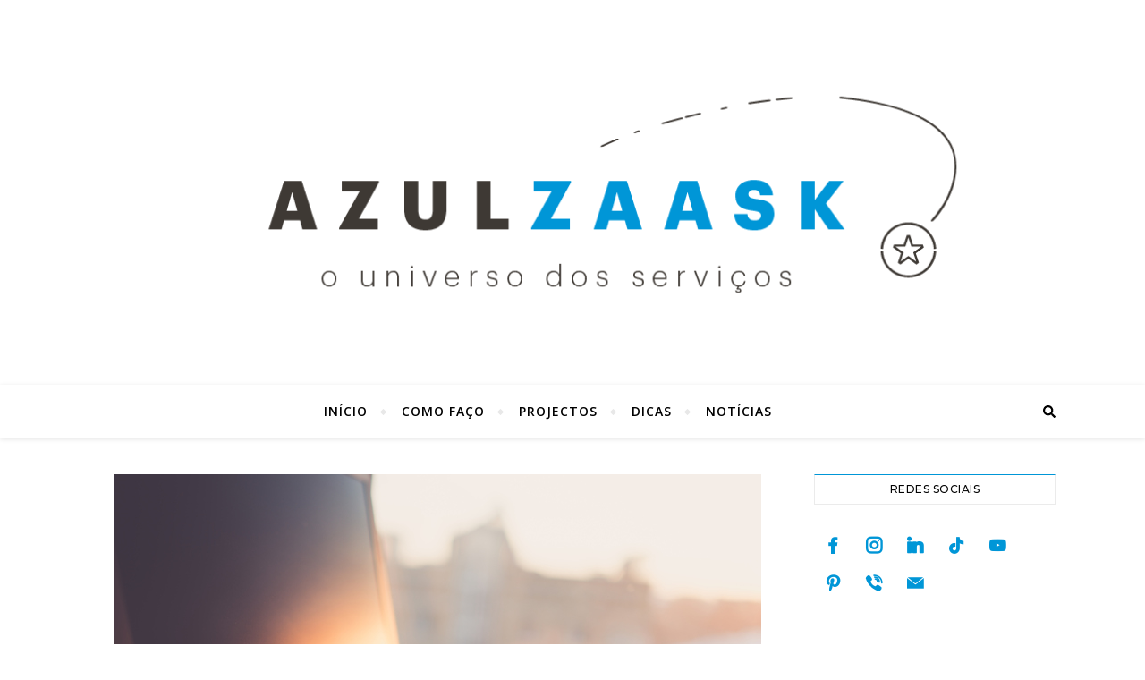

--- FILE ---
content_type: text/html; charset=UTF-8
request_url: https://blog.zaask.pt/vantagens-das-aulas-de-informatica-para-criancas/
body_size: 22907
content:
<!DOCTYPE html>
<html lang="pt-PT">
<head>
	<meta charset="UTF-8"><script type="text/javascript">(window.NREUM||(NREUM={})).init={ajax:{deny_list:["bam.nr-data.net"]},feature_flags:["soft_nav"]};(window.NREUM||(NREUM={})).loader_config={licenseKey:"4ff17f5a03",applicationID:"624474848",browserID:"624479610"};;/*! For license information please see nr-loader-rum-1.303.0.min.js.LICENSE.txt */
(()=>{var e,t,r={122:(e,t,r)=>{"use strict";r.d(t,{a:()=>i});var n=r(944);function i(e,t){try{if(!e||"object"!=typeof e)return(0,n.R)(3);if(!t||"object"!=typeof t)return(0,n.R)(4);const r=Object.create(Object.getPrototypeOf(t),Object.getOwnPropertyDescriptors(t)),a=0===Object.keys(r).length?e:r;for(let o in a)if(void 0!==e[o])try{if(null===e[o]){r[o]=null;continue}Array.isArray(e[o])&&Array.isArray(t[o])?r[o]=Array.from(new Set([...e[o],...t[o]])):"object"==typeof e[o]&&"object"==typeof t[o]?r[o]=i(e[o],t[o]):r[o]=e[o]}catch(e){r[o]||(0,n.R)(1,e)}return r}catch(e){(0,n.R)(2,e)}}},154:(e,t,r)=>{"use strict";r.d(t,{OF:()=>c,RI:()=>i,WN:()=>u,bv:()=>a,gm:()=>o,mw:()=>s,sb:()=>d});var n=r(863);const i="undefined"!=typeof window&&!!window.document,a="undefined"!=typeof WorkerGlobalScope&&("undefined"!=typeof self&&self instanceof WorkerGlobalScope&&self.navigator instanceof WorkerNavigator||"undefined"!=typeof globalThis&&globalThis instanceof WorkerGlobalScope&&globalThis.navigator instanceof WorkerNavigator),o=i?window:"undefined"!=typeof WorkerGlobalScope&&("undefined"!=typeof self&&self instanceof WorkerGlobalScope&&self||"undefined"!=typeof globalThis&&globalThis instanceof WorkerGlobalScope&&globalThis),s=Boolean("hidden"===o?.document?.visibilityState),c=/iPad|iPhone|iPod/.test(o.navigator?.userAgent),d=c&&"undefined"==typeof SharedWorker,u=((()=>{const e=o.navigator?.userAgent?.match(/Firefox[/\s](\d+\.\d+)/);Array.isArray(e)&&e.length>=2&&e[1]})(),Date.now()-(0,n.t)())},163:(e,t,r)=>{"use strict";r.d(t,{j:()=>E});var n=r(384),i=r(741);var a=r(555);r(860).K7.genericEvents;const o="experimental.resources",s="register",c=e=>{if(!e||"string"!=typeof e)return!1;try{document.createDocumentFragment().querySelector(e)}catch{return!1}return!0};var d=r(614),u=r(944),l=r(122);const f="[data-nr-mask]",g=e=>(0,l.a)(e,(()=>{const e={feature_flags:[],experimental:{allow_registered_children:!1,resources:!1},mask_selector:"*",block_selector:"[data-nr-block]",mask_input_options:{color:!1,date:!1,"datetime-local":!1,email:!1,month:!1,number:!1,range:!1,search:!1,tel:!1,text:!1,time:!1,url:!1,week:!1,textarea:!1,select:!1,password:!0}};return{ajax:{deny_list:void 0,block_internal:!0,enabled:!0,autoStart:!0},api:{get allow_registered_children(){return e.feature_flags.includes(s)||e.experimental.allow_registered_children},set allow_registered_children(t){e.experimental.allow_registered_children=t},duplicate_registered_data:!1},browser_consent_mode:{enabled:!1},distributed_tracing:{enabled:void 0,exclude_newrelic_header:void 0,cors_use_newrelic_header:void 0,cors_use_tracecontext_headers:void 0,allowed_origins:void 0},get feature_flags(){return e.feature_flags},set feature_flags(t){e.feature_flags=t},generic_events:{enabled:!0,autoStart:!0},harvest:{interval:30},jserrors:{enabled:!0,autoStart:!0},logging:{enabled:!0,autoStart:!0},metrics:{enabled:!0,autoStart:!0},obfuscate:void 0,page_action:{enabled:!0},page_view_event:{enabled:!0,autoStart:!0},page_view_timing:{enabled:!0,autoStart:!0},performance:{capture_marks:!1,capture_measures:!1,capture_detail:!0,resources:{get enabled(){return e.feature_flags.includes(o)||e.experimental.resources},set enabled(t){e.experimental.resources=t},asset_types:[],first_party_domains:[],ignore_newrelic:!0}},privacy:{cookies_enabled:!0},proxy:{assets:void 0,beacon:void 0},session:{expiresMs:d.wk,inactiveMs:d.BB},session_replay:{autoStart:!0,enabled:!1,preload:!1,sampling_rate:10,error_sampling_rate:100,collect_fonts:!1,inline_images:!1,fix_stylesheets:!0,mask_all_inputs:!0,get mask_text_selector(){return e.mask_selector},set mask_text_selector(t){c(t)?e.mask_selector="".concat(t,",").concat(f):""===t||null===t?e.mask_selector=f:(0,u.R)(5,t)},get block_class(){return"nr-block"},get ignore_class(){return"nr-ignore"},get mask_text_class(){return"nr-mask"},get block_selector(){return e.block_selector},set block_selector(t){c(t)?e.block_selector+=",".concat(t):""!==t&&(0,u.R)(6,t)},get mask_input_options(){return e.mask_input_options},set mask_input_options(t){t&&"object"==typeof t?e.mask_input_options={...t,password:!0}:(0,u.R)(7,t)}},session_trace:{enabled:!0,autoStart:!0},soft_navigations:{enabled:!0,autoStart:!0},spa:{enabled:!0,autoStart:!0},ssl:void 0,user_actions:{enabled:!0,elementAttributes:["id","className","tagName","type"]}}})());var p=r(154),h=r(324);let m=0;const v={buildEnv:h.F3,distMethod:h.Xs,version:h.xv,originTime:p.WN},b={consented:!1},y={appMetadata:{},get consented(){return this.session?.state?.consent||b.consented},set consented(e){b.consented=e},customTransaction:void 0,denyList:void 0,disabled:!1,harvester:void 0,isolatedBacklog:!1,isRecording:!1,loaderType:void 0,maxBytes:3e4,obfuscator:void 0,onerror:void 0,ptid:void 0,releaseIds:{},session:void 0,timeKeeper:void 0,registeredEntities:[],jsAttributesMetadata:{bytes:0},get harvestCount(){return++m}},_=e=>{const t=(0,l.a)(e,y),r=Object.keys(v).reduce((e,t)=>(e[t]={value:v[t],writable:!1,configurable:!0,enumerable:!0},e),{});return Object.defineProperties(t,r)};var w=r(701);const x=e=>{const t=e.startsWith("http");e+="/",r.p=t?e:"https://"+e};var S=r(836),k=r(241);const R={accountID:void 0,trustKey:void 0,agentID:void 0,licenseKey:void 0,applicationID:void 0,xpid:void 0},A=e=>(0,l.a)(e,R),T=new Set;function E(e,t={},r,o){let{init:s,info:c,loader_config:d,runtime:u={},exposed:l=!0}=t;if(!c){const e=(0,n.pV)();s=e.init,c=e.info,d=e.loader_config}e.init=g(s||{}),e.loader_config=A(d||{}),c.jsAttributes??={},p.bv&&(c.jsAttributes.isWorker=!0),e.info=(0,a.D)(c);const f=e.init,h=[c.beacon,c.errorBeacon];T.has(e.agentIdentifier)||(f.proxy.assets&&(x(f.proxy.assets),h.push(f.proxy.assets)),f.proxy.beacon&&h.push(f.proxy.beacon),e.beacons=[...h],function(e){const t=(0,n.pV)();Object.getOwnPropertyNames(i.W.prototype).forEach(r=>{const n=i.W.prototype[r];if("function"!=typeof n||"constructor"===n)return;let a=t[r];e[r]&&!1!==e.exposed&&"micro-agent"!==e.runtime?.loaderType&&(t[r]=(...t)=>{const n=e[r](...t);return a?a(...t):n})})}(e),(0,n.US)("activatedFeatures",w.B),e.runSoftNavOverSpa&&=!0===f.soft_navigations.enabled&&f.feature_flags.includes("soft_nav")),u.denyList=[...f.ajax.deny_list||[],...f.ajax.block_internal?h:[]],u.ptid=e.agentIdentifier,u.loaderType=r,e.runtime=_(u),T.has(e.agentIdentifier)||(e.ee=S.ee.get(e.agentIdentifier),e.exposed=l,(0,k.W)({agentIdentifier:e.agentIdentifier,drained:!!w.B?.[e.agentIdentifier],type:"lifecycle",name:"initialize",feature:void 0,data:e.config})),T.add(e.agentIdentifier)}},234:(e,t,r)=>{"use strict";r.d(t,{W:()=>a});var n=r(836),i=r(687);class a{constructor(e,t){this.agentIdentifier=e,this.ee=n.ee.get(e),this.featureName=t,this.blocked=!1}deregisterDrain(){(0,i.x3)(this.agentIdentifier,this.featureName)}}},241:(e,t,r)=>{"use strict";r.d(t,{W:()=>a});var n=r(154);const i="newrelic";function a(e={}){try{n.gm.dispatchEvent(new CustomEvent(i,{detail:e}))}catch(e){}}},261:(e,t,r)=>{"use strict";r.d(t,{$9:()=>d,BL:()=>s,CH:()=>g,Dl:()=>_,Fw:()=>y,PA:()=>m,Pl:()=>n,Pv:()=>k,Tb:()=>l,U2:()=>a,V1:()=>S,Wb:()=>x,bt:()=>b,cD:()=>v,d3:()=>w,dT:()=>c,eY:()=>p,fF:()=>f,hG:()=>i,k6:()=>o,nb:()=>h,o5:()=>u});const n="api-",i="addPageAction",a="addToTrace",o="addRelease",s="finished",c="interaction",d="log",u="noticeError",l="pauseReplay",f="recordCustomEvent",g="recordReplay",p="register",h="setApplicationVersion",m="setCurrentRouteName",v="setCustomAttribute",b="setErrorHandler",y="setPageViewName",_="setUserId",w="start",x="wrapLogger",S="measure",k="consent"},289:(e,t,r)=>{"use strict";r.d(t,{GG:()=>a,Qr:()=>s,sB:()=>o});var n=r(878);function i(){return"undefined"==typeof document||"complete"===document.readyState}function a(e,t){if(i())return e();(0,n.sp)("load",e,t)}function o(e){if(i())return e();(0,n.DD)("DOMContentLoaded",e)}function s(e){if(i())return e();(0,n.sp)("popstate",e)}},324:(e,t,r)=>{"use strict";r.d(t,{F3:()=>i,Xs:()=>a,xv:()=>n});const n="1.303.0",i="PROD",a="CDN"},374:(e,t,r)=>{r.nc=(()=>{try{return document?.currentScript?.nonce}catch(e){}return""})()},384:(e,t,r)=>{"use strict";r.d(t,{NT:()=>o,US:()=>u,Zm:()=>s,bQ:()=>d,dV:()=>c,pV:()=>l});var n=r(154),i=r(863),a=r(910);const o={beacon:"bam.nr-data.net",errorBeacon:"bam.nr-data.net"};function s(){return n.gm.NREUM||(n.gm.NREUM={}),void 0===n.gm.newrelic&&(n.gm.newrelic=n.gm.NREUM),n.gm.NREUM}function c(){let e=s();return e.o||(e.o={ST:n.gm.setTimeout,SI:n.gm.setImmediate||n.gm.setInterval,CT:n.gm.clearTimeout,XHR:n.gm.XMLHttpRequest,REQ:n.gm.Request,EV:n.gm.Event,PR:n.gm.Promise,MO:n.gm.MutationObserver,FETCH:n.gm.fetch,WS:n.gm.WebSocket},(0,a.i)(...Object.values(e.o))),e}function d(e,t){let r=s();r.initializedAgents??={},t.initializedAt={ms:(0,i.t)(),date:new Date},r.initializedAgents[e]=t}function u(e,t){s()[e]=t}function l(){return function(){let e=s();const t=e.info||{};e.info={beacon:o.beacon,errorBeacon:o.errorBeacon,...t}}(),function(){let e=s();const t=e.init||{};e.init={...t}}(),c(),function(){let e=s();const t=e.loader_config||{};e.loader_config={...t}}(),s()}},389:(e,t,r)=>{"use strict";function n(e,t=500,r={}){const n=r?.leading||!1;let i;return(...r)=>{n&&void 0===i&&(e.apply(this,r),i=setTimeout(()=>{i=clearTimeout(i)},t)),n||(clearTimeout(i),i=setTimeout(()=>{e.apply(this,r)},t))}}function i(e){let t=!1;return(...r)=>{t||(t=!0,e.apply(this,r))}}r.d(t,{J:()=>i,s:()=>n})},555:(e,t,r)=>{"use strict";r.d(t,{D:()=>s,f:()=>o});var n=r(384),i=r(122);const a={beacon:n.NT.beacon,errorBeacon:n.NT.errorBeacon,licenseKey:void 0,applicationID:void 0,sa:void 0,queueTime:void 0,applicationTime:void 0,ttGuid:void 0,user:void 0,account:void 0,product:void 0,extra:void 0,jsAttributes:{},userAttributes:void 0,atts:void 0,transactionName:void 0,tNamePlain:void 0};function o(e){try{return!!e.licenseKey&&!!e.errorBeacon&&!!e.applicationID}catch(e){return!1}}const s=e=>(0,i.a)(e,a)},566:(e,t,r)=>{"use strict";r.d(t,{LA:()=>s,bz:()=>o});var n=r(154);const i="xxxxxxxx-xxxx-4xxx-yxxx-xxxxxxxxxxxx";function a(e,t){return e?15&e[t]:16*Math.random()|0}function o(){const e=n.gm?.crypto||n.gm?.msCrypto;let t,r=0;return e&&e.getRandomValues&&(t=e.getRandomValues(new Uint8Array(30))),i.split("").map(e=>"x"===e?a(t,r++).toString(16):"y"===e?(3&a()|8).toString(16):e).join("")}function s(e){const t=n.gm?.crypto||n.gm?.msCrypto;let r,i=0;t&&t.getRandomValues&&(r=t.getRandomValues(new Uint8Array(e)));const o=[];for(var s=0;s<e;s++)o.push(a(r,i++).toString(16));return o.join("")}},606:(e,t,r)=>{"use strict";r.d(t,{i:()=>a});var n=r(908);a.on=o;var i=a.handlers={};function a(e,t,r,a){o(a||n.d,i,e,t,r)}function o(e,t,r,i,a){a||(a="feature"),e||(e=n.d);var o=t[a]=t[a]||{};(o[r]=o[r]||[]).push([e,i])}},607:(e,t,r)=>{"use strict";r.d(t,{W:()=>n});const n=(0,r(566).bz)()},614:(e,t,r)=>{"use strict";r.d(t,{BB:()=>o,H3:()=>n,g:()=>d,iL:()=>c,tS:()=>s,uh:()=>i,wk:()=>a});const n="NRBA",i="SESSION",a=144e5,o=18e5,s={STARTED:"session-started",PAUSE:"session-pause",RESET:"session-reset",RESUME:"session-resume",UPDATE:"session-update"},c={SAME_TAB:"same-tab",CROSS_TAB:"cross-tab"},d={OFF:0,FULL:1,ERROR:2}},630:(e,t,r)=>{"use strict";r.d(t,{T:()=>n});const n=r(860).K7.pageViewEvent},646:(e,t,r)=>{"use strict";r.d(t,{y:()=>n});class n{constructor(e){this.contextId=e}}},687:(e,t,r)=>{"use strict";r.d(t,{Ak:()=>d,Ze:()=>f,x3:()=>u});var n=r(241),i=r(836),a=r(606),o=r(860),s=r(646);const c={};function d(e,t){const r={staged:!1,priority:o.P3[t]||0};l(e),c[e].get(t)||c[e].set(t,r)}function u(e,t){e&&c[e]&&(c[e].get(t)&&c[e].delete(t),p(e,t,!1),c[e].size&&g(e))}function l(e){if(!e)throw new Error("agentIdentifier required");c[e]||(c[e]=new Map)}function f(e="",t="feature",r=!1){if(l(e),!e||!c[e].get(t)||r)return p(e,t);c[e].get(t).staged=!0,g(e)}function g(e){const t=Array.from(c[e]);t.every(([e,t])=>t.staged)&&(t.sort((e,t)=>e[1].priority-t[1].priority),t.forEach(([t])=>{c[e].delete(t),p(e,t)}))}function p(e,t,r=!0){const o=e?i.ee.get(e):i.ee,c=a.i.handlers;if(!o.aborted&&o.backlog&&c){if((0,n.W)({agentIdentifier:e,type:"lifecycle",name:"drain",feature:t}),r){const e=o.backlog[t],r=c[t];if(r){for(let t=0;e&&t<e.length;++t)h(e[t],r);Object.entries(r).forEach(([e,t])=>{Object.values(t||{}).forEach(t=>{t[0]?.on&&t[0]?.context()instanceof s.y&&t[0].on(e,t[1])})})}}o.isolatedBacklog||delete c[t],o.backlog[t]=null,o.emit("drain-"+t,[])}}function h(e,t){var r=e[1];Object.values(t[r]||{}).forEach(t=>{var r=e[0];if(t[0]===r){var n=t[1],i=e[3],a=e[2];n.apply(i,a)}})}},699:(e,t,r)=>{"use strict";r.d(t,{It:()=>a,KC:()=>s,No:()=>i,qh:()=>o});var n=r(860);const i=16e3,a=1e6,o="SESSION_ERROR",s={[n.K7.logging]:!0,[n.K7.genericEvents]:!1,[n.K7.jserrors]:!1,[n.K7.ajax]:!1}},701:(e,t,r)=>{"use strict";r.d(t,{B:()=>a,t:()=>o});var n=r(241);const i=new Set,a={};function o(e,t){const r=t.agentIdentifier;a[r]??={},e&&"object"==typeof e&&(i.has(r)||(t.ee.emit("rumresp",[e]),a[r]=e,i.add(r),(0,n.W)({agentIdentifier:r,loaded:!0,drained:!0,type:"lifecycle",name:"load",feature:void 0,data:e})))}},741:(e,t,r)=>{"use strict";r.d(t,{W:()=>a});var n=r(944),i=r(261);class a{#e(e,...t){if(this[e]!==a.prototype[e])return this[e](...t);(0,n.R)(35,e)}addPageAction(e,t){return this.#e(i.hG,e,t)}register(e){return this.#e(i.eY,e)}recordCustomEvent(e,t){return this.#e(i.fF,e,t)}setPageViewName(e,t){return this.#e(i.Fw,e,t)}setCustomAttribute(e,t,r){return this.#e(i.cD,e,t,r)}noticeError(e,t){return this.#e(i.o5,e,t)}setUserId(e){return this.#e(i.Dl,e)}setApplicationVersion(e){return this.#e(i.nb,e)}setErrorHandler(e){return this.#e(i.bt,e)}addRelease(e,t){return this.#e(i.k6,e,t)}log(e,t){return this.#e(i.$9,e,t)}start(){return this.#e(i.d3)}finished(e){return this.#e(i.BL,e)}recordReplay(){return this.#e(i.CH)}pauseReplay(){return this.#e(i.Tb)}addToTrace(e){return this.#e(i.U2,e)}setCurrentRouteName(e){return this.#e(i.PA,e)}interaction(e){return this.#e(i.dT,e)}wrapLogger(e,t,r){return this.#e(i.Wb,e,t,r)}measure(e,t){return this.#e(i.V1,e,t)}consent(e){return this.#e(i.Pv,e)}}},773:(e,t,r)=>{"use strict";r.d(t,{z_:()=>a,XG:()=>s,TZ:()=>n,rs:()=>i,xV:()=>o});r(154),r(566),r(384);const n=r(860).K7.metrics,i="sm",a="cm",o="storeSupportabilityMetrics",s="storeEventMetrics"},782:(e,t,r)=>{"use strict";r.d(t,{T:()=>n});const n=r(860).K7.pageViewTiming},836:(e,t,r)=>{"use strict";r.d(t,{P:()=>s,ee:()=>c});var n=r(384),i=r(990),a=r(646),o=r(607);const s="nr@context:".concat(o.W),c=function e(t,r){var n={},o={},u={},l=!1;try{l=16===r.length&&d.initializedAgents?.[r]?.runtime.isolatedBacklog}catch(e){}var f={on:p,addEventListener:p,removeEventListener:function(e,t){var r=n[e];if(!r)return;for(var i=0;i<r.length;i++)r[i]===t&&r.splice(i,1)},emit:function(e,r,n,i,a){!1!==a&&(a=!0);if(c.aborted&&!i)return;t&&a&&t.emit(e,r,n);var s=g(n);h(e).forEach(e=>{e.apply(s,r)});var d=v()[o[e]];d&&d.push([f,e,r,s]);return s},get:m,listeners:h,context:g,buffer:function(e,t){const r=v();if(t=t||"feature",f.aborted)return;Object.entries(e||{}).forEach(([e,n])=>{o[n]=t,t in r||(r[t]=[])})},abort:function(){f._aborted=!0,Object.keys(f.backlog).forEach(e=>{delete f.backlog[e]})},isBuffering:function(e){return!!v()[o[e]]},debugId:r,backlog:l?{}:t&&"object"==typeof t.backlog?t.backlog:{},isolatedBacklog:l};return Object.defineProperty(f,"aborted",{get:()=>{let e=f._aborted||!1;return e||(t&&(e=t.aborted),e)}}),f;function g(e){return e&&e instanceof a.y?e:e?(0,i.I)(e,s,()=>new a.y(s)):new a.y(s)}function p(e,t){n[e]=h(e).concat(t)}function h(e){return n[e]||[]}function m(t){return u[t]=u[t]||e(f,t)}function v(){return f.backlog}}(void 0,"globalEE"),d=(0,n.Zm)();d.ee||(d.ee=c)},843:(e,t,r)=>{"use strict";r.d(t,{u:()=>i});var n=r(878);function i(e,t=!1,r,i){(0,n.DD)("visibilitychange",function(){if(t)return void("hidden"===document.visibilityState&&e());e(document.visibilityState)},r,i)}},860:(e,t,r)=>{"use strict";r.d(t,{$J:()=>u,K7:()=>c,P3:()=>d,XX:()=>i,Yy:()=>s,df:()=>a,qY:()=>n,v4:()=>o});const n="events",i="jserrors",a="browser/blobs",o="rum",s="browser/logs",c={ajax:"ajax",genericEvents:"generic_events",jserrors:i,logging:"logging",metrics:"metrics",pageAction:"page_action",pageViewEvent:"page_view_event",pageViewTiming:"page_view_timing",sessionReplay:"session_replay",sessionTrace:"session_trace",softNav:"soft_navigations",spa:"spa"},d={[c.pageViewEvent]:1,[c.pageViewTiming]:2,[c.metrics]:3,[c.jserrors]:4,[c.spa]:5,[c.ajax]:6,[c.sessionTrace]:7,[c.softNav]:8,[c.sessionReplay]:9,[c.logging]:10,[c.genericEvents]:11},u={[c.pageViewEvent]:o,[c.pageViewTiming]:n,[c.ajax]:n,[c.spa]:n,[c.softNav]:n,[c.metrics]:i,[c.jserrors]:i,[c.sessionTrace]:a,[c.sessionReplay]:a,[c.logging]:s,[c.genericEvents]:"ins"}},863:(e,t,r)=>{"use strict";function n(){return Math.floor(performance.now())}r.d(t,{t:()=>n})},878:(e,t,r)=>{"use strict";function n(e,t){return{capture:e,passive:!1,signal:t}}function i(e,t,r=!1,i){window.addEventListener(e,t,n(r,i))}function a(e,t,r=!1,i){document.addEventListener(e,t,n(r,i))}r.d(t,{DD:()=>a,jT:()=>n,sp:()=>i})},908:(e,t,r)=>{"use strict";r.d(t,{d:()=>n,p:()=>i});var n=r(836).ee.get("handle");function i(e,t,r,i,a){a?(a.buffer([e],i),a.emit(e,t,r)):(n.buffer([e],i),n.emit(e,t,r))}},910:(e,t,r)=>{"use strict";r.d(t,{i:()=>a});var n=r(944);const i=new Map;function a(...e){return e.every(e=>{if(i.has(e))return i.get(e);const t="function"==typeof e&&e.toString().includes("[native code]");return t||(0,n.R)(64,e?.name||e?.toString()),i.set(e,t),t})}},944:(e,t,r)=>{"use strict";r.d(t,{R:()=>i});var n=r(241);function i(e,t){"function"==typeof console.debug&&(console.debug("New Relic Warning: https://github.com/newrelic/newrelic-browser-agent/blob/main/docs/warning-codes.md#".concat(e),t),(0,n.W)({agentIdentifier:null,drained:null,type:"data",name:"warn",feature:"warn",data:{code:e,secondary:t}}))}},990:(e,t,r)=>{"use strict";r.d(t,{I:()=>i});var n=Object.prototype.hasOwnProperty;function i(e,t,r){if(n.call(e,t))return e[t];var i=r();if(Object.defineProperty&&Object.keys)try{return Object.defineProperty(e,t,{value:i,writable:!0,enumerable:!1}),i}catch(e){}return e[t]=i,i}}},n={};function i(e){var t=n[e];if(void 0!==t)return t.exports;var a=n[e]={exports:{}};return r[e](a,a.exports,i),a.exports}i.m=r,i.d=(e,t)=>{for(var r in t)i.o(t,r)&&!i.o(e,r)&&Object.defineProperty(e,r,{enumerable:!0,get:t[r]})},i.f={},i.e=e=>Promise.all(Object.keys(i.f).reduce((t,r)=>(i.f[r](e,t),t),[])),i.u=e=>"nr-rum-1.303.0.min.js",i.o=(e,t)=>Object.prototype.hasOwnProperty.call(e,t),e={},t="NRBA-1.303.0.PROD:",i.l=(r,n,a,o)=>{if(e[r])e[r].push(n);else{var s,c;if(void 0!==a)for(var d=document.getElementsByTagName("script"),u=0;u<d.length;u++){var l=d[u];if(l.getAttribute("src")==r||l.getAttribute("data-webpack")==t+a){s=l;break}}if(!s){c=!0;var f={296:"sha512-DjFbtykbDCyUDGsp+l/dYhH0LhW/Jv9sDnc+aleTRmpV1ZRfyOeip4Sv4USz3Fk0DZCWshsM7d24cTr9Xf3L/A=="};(s=document.createElement("script")).charset="utf-8",i.nc&&s.setAttribute("nonce",i.nc),s.setAttribute("data-webpack",t+a),s.src=r,0!==s.src.indexOf(window.location.origin+"/")&&(s.crossOrigin="anonymous"),f[o]&&(s.integrity=f[o])}e[r]=[n];var g=(t,n)=>{s.onerror=s.onload=null,clearTimeout(p);var i=e[r];if(delete e[r],s.parentNode&&s.parentNode.removeChild(s),i&&i.forEach(e=>e(n)),t)return t(n)},p=setTimeout(g.bind(null,void 0,{type:"timeout",target:s}),12e4);s.onerror=g.bind(null,s.onerror),s.onload=g.bind(null,s.onload),c&&document.head.appendChild(s)}},i.r=e=>{"undefined"!=typeof Symbol&&Symbol.toStringTag&&Object.defineProperty(e,Symbol.toStringTag,{value:"Module"}),Object.defineProperty(e,"__esModule",{value:!0})},i.p="https://js-agent.newrelic.com/",(()=>{var e={374:0,840:0};i.f.j=(t,r)=>{var n=i.o(e,t)?e[t]:void 0;if(0!==n)if(n)r.push(n[2]);else{var a=new Promise((r,i)=>n=e[t]=[r,i]);r.push(n[2]=a);var o=i.p+i.u(t),s=new Error;i.l(o,r=>{if(i.o(e,t)&&(0!==(n=e[t])&&(e[t]=void 0),n)){var a=r&&("load"===r.type?"missing":r.type),o=r&&r.target&&r.target.src;s.message="Loading chunk "+t+" failed.\n("+a+": "+o+")",s.name="ChunkLoadError",s.type=a,s.request=o,n[1](s)}},"chunk-"+t,t)}};var t=(t,r)=>{var n,a,[o,s,c]=r,d=0;if(o.some(t=>0!==e[t])){for(n in s)i.o(s,n)&&(i.m[n]=s[n]);if(c)c(i)}for(t&&t(r);d<o.length;d++)a=o[d],i.o(e,a)&&e[a]&&e[a][0](),e[a]=0},r=self["webpackChunk:NRBA-1.303.0.PROD"]=self["webpackChunk:NRBA-1.303.0.PROD"]||[];r.forEach(t.bind(null,0)),r.push=t.bind(null,r.push.bind(r))})(),(()=>{"use strict";i(374);var e=i(566),t=i(741);class r extends t.W{agentIdentifier=(0,e.LA)(16)}var n=i(860);const a=Object.values(n.K7);var o=i(163);var s=i(908),c=i(863),d=i(261),u=i(241),l=i(944),f=i(701),g=i(773);function p(e,t,i,a){const o=a||i;!o||o[e]&&o[e]!==r.prototype[e]||(o[e]=function(){(0,s.p)(g.xV,["API/"+e+"/called"],void 0,n.K7.metrics,i.ee),(0,u.W)({agentIdentifier:i.agentIdentifier,drained:!!f.B?.[i.agentIdentifier],type:"data",name:"api",feature:d.Pl+e,data:{}});try{return t.apply(this,arguments)}catch(e){(0,l.R)(23,e)}})}function h(e,t,r,n,i){const a=e.info;null===r?delete a.jsAttributes[t]:a.jsAttributes[t]=r,(i||null===r)&&(0,s.p)(d.Pl+n,[(0,c.t)(),t,r],void 0,"session",e.ee)}var m=i(687),v=i(234),b=i(289),y=i(154),_=i(384);const w=e=>y.RI&&!0===e?.privacy.cookies_enabled;function x(e){return!!(0,_.dV)().o.MO&&w(e)&&!0===e?.session_trace.enabled}var S=i(389),k=i(699);class R extends v.W{constructor(e,t){super(e.agentIdentifier,t),this.agentRef=e,this.abortHandler=void 0,this.featAggregate=void 0,this.loadedSuccessfully=void 0,this.onAggregateImported=new Promise(e=>{this.loadedSuccessfully=e}),this.deferred=Promise.resolve(),!1===e.init[this.featureName].autoStart?this.deferred=new Promise((t,r)=>{this.ee.on("manual-start-all",(0,S.J)(()=>{(0,m.Ak)(e.agentIdentifier,this.featureName),t()}))}):(0,m.Ak)(e.agentIdentifier,t)}importAggregator(e,t,r={}){if(this.featAggregate)return;const n=async()=>{let n;await this.deferred;try{if(w(e.init)){const{setupAgentSession:t}=await i.e(296).then(i.bind(i,305));n=t(e)}}catch(e){(0,l.R)(20,e),this.ee.emit("internal-error",[e]),(0,s.p)(k.qh,[e],void 0,this.featureName,this.ee)}try{if(!this.#t(this.featureName,n,e.init))return(0,m.Ze)(this.agentIdentifier,this.featureName),void this.loadedSuccessfully(!1);const{Aggregate:i}=await t();this.featAggregate=new i(e,r),e.runtime.harvester.initializedAggregates.push(this.featAggregate),this.loadedSuccessfully(!0)}catch(e){(0,l.R)(34,e),this.abortHandler?.(),(0,m.Ze)(this.agentIdentifier,this.featureName,!0),this.loadedSuccessfully(!1),this.ee&&this.ee.abort()}};y.RI?(0,b.GG)(()=>n(),!0):n()}#t(e,t,r){if(this.blocked)return!1;switch(e){case n.K7.sessionReplay:return x(r)&&!!t;case n.K7.sessionTrace:return!!t;default:return!0}}}var A=i(630),T=i(614);class E extends R{static featureName=A.T;constructor(e){var t;super(e,A.T),this.setupInspectionEvents(e.agentIdentifier),t=e,p(d.Fw,function(e,r){"string"==typeof e&&("/"!==e.charAt(0)&&(e="/"+e),t.runtime.customTransaction=(r||"http://custom.transaction")+e,(0,s.p)(d.Pl+d.Fw,[(0,c.t)()],void 0,void 0,t.ee))},t),this.importAggregator(e,()=>i.e(296).then(i.bind(i,108)))}setupInspectionEvents(e){const t=(t,r)=>{t&&(0,u.W)({agentIdentifier:e,timeStamp:t.timeStamp,loaded:"complete"===t.target.readyState,type:"window",name:r,data:t.target.location+""})};(0,b.sB)(e=>{t(e,"DOMContentLoaded")}),(0,b.GG)(e=>{t(e,"load")}),(0,b.Qr)(e=>{t(e,"navigate")}),this.ee.on(T.tS.UPDATE,(t,r)=>{(0,u.W)({agentIdentifier:e,type:"lifecycle",name:"session",data:r})})}}var N=i(843),j=i(878),I=i(782);class P extends R{static featureName=I.T;constructor(e){super(e,I.T),y.RI&&((0,N.u)(()=>(0,s.p)("docHidden",[(0,c.t)()],void 0,I.T,this.ee),!0),(0,j.sp)("pagehide",()=>(0,s.p)("winPagehide",[(0,c.t)()],void 0,I.T,this.ee)),this.importAggregator(e,()=>i.e(296).then(i.bind(i,350))))}}class O extends R{static featureName=g.TZ;constructor(e){super(e,g.TZ),y.RI&&document.addEventListener("securitypolicyviolation",e=>{(0,s.p)(g.xV,["Generic/CSPViolation/Detected"],void 0,this.featureName,this.ee)}),this.importAggregator(e,()=>i.e(296).then(i.bind(i,623)))}}new class extends r{constructor(e){var t;(super(),y.gm)?(this.features={},(0,_.bQ)(this.agentIdentifier,this),this.desiredFeatures=new Set(e.features||[]),this.desiredFeatures.add(E),this.runSoftNavOverSpa=[...this.desiredFeatures].some(e=>e.featureName===n.K7.softNav),(0,o.j)(this,e,e.loaderType||"agent"),t=this,p(d.cD,function(e,r,n=!1){if("string"==typeof e){if(["string","number","boolean"].includes(typeof r)||null===r)return h(t,e,r,d.cD,n);(0,l.R)(40,typeof r)}else(0,l.R)(39,typeof e)},t),function(e){p(d.Dl,function(t){if("string"==typeof t||null===t)return h(e,"enduser.id",t,d.Dl,!0);(0,l.R)(41,typeof t)},e)}(this),function(e){p(d.nb,function(t){if("string"==typeof t||null===t)return h(e,"application.version",t,d.nb,!1);(0,l.R)(42,typeof t)},e)}(this),function(e){p(d.d3,function(){e.ee.emit("manual-start-all")},e)}(this),function(e){p(d.Pv,function(t=!0){if("boolean"==typeof t){if((0,s.p)(d.Pl+d.Pv,[t],void 0,"session",e.ee),e.runtime.consented=t,t){const t=e.features.page_view_event;t.onAggregateImported.then(e=>{const r=t.featAggregate;e&&!r.sentRum&&r.sendRum()})}}else(0,l.R)(65,typeof t)},e)}(this),this.run()):(0,l.R)(21)}get config(){return{info:this.info,init:this.init,loader_config:this.loader_config,runtime:this.runtime}}get api(){return this}run(){try{const e=function(e){const t={};return a.forEach(r=>{t[r]=!!e[r]?.enabled}),t}(this.init),t=[...this.desiredFeatures];t.sort((e,t)=>n.P3[e.featureName]-n.P3[t.featureName]),t.forEach(t=>{if(!e[t.featureName]&&t.featureName!==n.K7.pageViewEvent)return;if(this.runSoftNavOverSpa&&t.featureName===n.K7.spa)return;if(!this.runSoftNavOverSpa&&t.featureName===n.K7.softNav)return;const r=function(e){switch(e){case n.K7.ajax:return[n.K7.jserrors];case n.K7.sessionTrace:return[n.K7.ajax,n.K7.pageViewEvent];case n.K7.sessionReplay:return[n.K7.sessionTrace];case n.K7.pageViewTiming:return[n.K7.pageViewEvent];default:return[]}}(t.featureName).filter(e=>!(e in this.features));r.length>0&&(0,l.R)(36,{targetFeature:t.featureName,missingDependencies:r}),this.features[t.featureName]=new t(this)})}catch(e){(0,l.R)(22,e);for(const e in this.features)this.features[e].abortHandler?.();const t=(0,_.Zm)();delete t.initializedAgents[this.agentIdentifier]?.features,delete this.sharedAggregator;return t.ee.get(this.agentIdentifier).abort(),!1}}}({features:[E,P,O],loaderType:"lite"})})()})();</script>
	<meta name="viewport" content="width=device-width, initial-scale=1.0" />
	<link rel="profile" href="http://gmpg.org/xfn/11">

<title>Vantagens das aulas de informática para as crianças | Zaask Portugal</title>

<!-- This site is optimized with the Yoast SEO plugin v13.2 - https://yoast.com/wordpress/plugins/seo/ -->
<meta name="description" content="Os seus filhos precisam de aulas de informática, mas está receoso? Veja aqui todas as vantagens de ter aulas de informática e vai ver que muda de opinião!"/>
<meta name="robots" content="max-snippet:-1, max-image-preview:large, max-video-preview:-1"/>
<link rel="canonical" href="https://blog.zaask.pt/vantagens-das-aulas-de-informatica-para-criancas/" />
<meta property="og:locale" content="pt_PT" />
<meta property="og:type" content="article" />
<meta property="og:title" content="Vantagens das aulas de informática para as crianças" />
<meta property="og:description" content="Os seus filhos precisam de aulas de informática, mas está receoso? Veja aqui todas as vantagens de ter aulas de informática e vai ver que muda de opinião!" />
<meta property="og:url" content="https://blog.zaask.pt/vantagens-das-aulas-de-informatica-para-criancas/" />
<meta property="og:site_name" content="Zaask Portugal" />
<meta property="article:publisher" content="https://www.facebook.com/Zaask/" />
<meta property="article:tag" content="aulas de informática" />
<meta property="article:tag" content="computador" />
<meta property="article:tag" content="computador portátil" />
<meta property="article:tag" content="informática" />
<meta property="article:tag" content="informático" />
<meta property="article:tag" content="professor de informática" />
<meta property="article:section" content="Aulas" />
<meta property="article:published_time" content="2015-04-11T16:00:47+00:00" />
<meta property="article:modified_time" content="2017-09-21T16:23:28+00:00" />
<meta property="og:updated_time" content="2017-09-21T16:23:28+00:00" />
<meta property="og:image" content="https://blog.zaask.pt/wp-content/uploads/iStock-507793996-1.jpg" />
<meta property="og:image:secure_url" content="https://blog.zaask.pt/wp-content/uploads/iStock-507793996-1.jpg" />
<meta property="og:image:width" content="724" />
<meta property="og:image:height" content="483" />
<script type='application/ld+json' class='yoast-schema-graph yoast-schema-graph--main'>{"@context":"https://schema.org","@graph":[{"@type":"Organization","@id":"https://blog.zaask.pt/#organization","name":"Zaask","url":"https://blog.zaask.pt/","sameAs":["https://www.facebook.com/Zaask/","https://www.instagram.com/zaask/?hl=en","https://www.linkedin.com/company/zaask","https://www.youtube.com/user/ZaaskPortugal","https://twitter.com/ZaaskIt"],"logo":{"@type":"ImageObject","@id":"https://blog.zaask.pt/#logo","inLanguage":"pt-PT","url":"https://blog.zaask.pt/wp-content/uploads/Zaask_Positivo_CMYK.png","width":3006,"height":1382,"caption":"Zaask"},"image":{"@id":"https://blog.zaask.pt/#logo"}},{"@type":"WebSite","@id":"https://blog.zaask.pt/#website","url":"https://blog.zaask.pt/","name":"Zaask Portugal","inLanguage":"pt-PT","description":"Tudo sobre servi\u00e7os profissionais!","publisher":{"@id":"https://blog.zaask.pt/#organization"},"potentialAction":{"@type":"SearchAction","target":"https://blog.zaask.pt/?s={search_term_string}","query-input":"required name=search_term_string"}},{"@type":"ImageObject","@id":"https://blog.zaask.pt/vantagens-das-aulas-de-informatica-para-criancas/#primaryimage","inLanguage":"pt-PT","url":"https://blog.zaask.pt/wp-content/uploads/iStock-507793996-1.jpg","width":724,"height":483,"caption":"aulas de inform\u00e1tica"},{"@type":"WebPage","@id":"https://blog.zaask.pt/vantagens-das-aulas-de-informatica-para-criancas/#webpage","url":"https://blog.zaask.pt/vantagens-das-aulas-de-informatica-para-criancas/","name":"Vantagens das aulas de inform\u00e1tica para as crian\u00e7as | Zaask Portugal","isPartOf":{"@id":"https://blog.zaask.pt/#website"},"inLanguage":"pt-PT","primaryImageOfPage":{"@id":"https://blog.zaask.pt/vantagens-das-aulas-de-informatica-para-criancas/#primaryimage"},"datePublished":"2015-04-11T16:00:47+00:00","dateModified":"2017-09-21T16:23:28+00:00","description":"Os seus filhos precisam de aulas de inform\u00e1tica, mas est\u00e1 receoso? Veja aqui todas as vantagens de ter aulas de inform\u00e1tica e vai ver que muda de opini\u00e3o!","breadcrumb":{"@id":"https://blog.zaask.pt/vantagens-das-aulas-de-informatica-para-criancas/#breadcrumb"}},{"@type":"BreadcrumbList","@id":"https://blog.zaask.pt/vantagens-das-aulas-de-informatica-para-criancas/#breadcrumb","itemListElement":[{"@type":"ListItem","position":1,"item":{"@type":"WebPage","@id":"https://blog.zaask.pt/","url":"https://blog.zaask.pt/","name":"Zaask"}},{"@type":"ListItem","position":2,"item":{"@type":"WebPage","@id":"https://blog.zaask.pt/category/projectos/","url":"https://blog.zaask.pt/category/projectos/","name":"Projectos"}},{"@type":"ListItem","position":3,"item":{"@type":"WebPage","@id":"https://blog.zaask.pt/category/projectos/aulas/","url":"https://blog.zaask.pt/category/projectos/aulas/","name":"Aulas"}},{"@type":"ListItem","position":4,"item":{"@type":"WebPage","@id":"https://blog.zaask.pt/vantagens-das-aulas-de-informatica-para-criancas/","url":"https://blog.zaask.pt/vantagens-das-aulas-de-informatica-para-criancas/","name":"Vantagens das aulas de inform\u00e1tica para as crian\u00e7as"}}]},{"@type":"Article","@id":"https://blog.zaask.pt/vantagens-das-aulas-de-informatica-para-criancas/#article","isPartOf":{"@id":"https://blog.zaask.pt/vantagens-das-aulas-de-informatica-para-criancas/#webpage"},"author":{"@id":"https://blog.zaask.pt/#/schema/person/e6c553dacbe4250be45ff796bc43801e"},"headline":"Vantagens das aulas de inform\u00e1tica para as crian\u00e7as","datePublished":"2015-04-11T16:00:47+00:00","dateModified":"2017-09-21T16:23:28+00:00","commentCount":0,"mainEntityOfPage":{"@id":"https://blog.zaask.pt/vantagens-das-aulas-de-informatica-para-criancas/#webpage"},"publisher":{"@id":"https://blog.zaask.pt/#organization"},"image":{"@id":"https://blog.zaask.pt/vantagens-das-aulas-de-informatica-para-criancas/#primaryimage"},"keywords":"aulas de inform\u00e1tica,computador,computador port\u00e1til,inform\u00e1tica,inform\u00e1tico,professor de inform\u00e1tica","articleSection":"Aulas","inLanguage":"pt-PT"},{"@type":["Person"],"@id":"https://blog.zaask.pt/#/schema/person/e6c553dacbe4250be45ff796bc43801e","name":"Sofia Santos","image":{"@type":"ImageObject","@id":"https://blog.zaask.pt/#authorlogo","inLanguage":"pt-PT","url":"https://secure.gravatar.com/avatar/ec1ff2edccd47f97415a91952f762b64?s=96&d=mm&r=g","caption":"Sofia Santos"},"sameAs":[]}]}</script>
<!-- / Yoast SEO plugin. -->

<link rel='dns-prefetch' href='//fonts.googleapis.com' />
<link rel='dns-prefetch' href='//s.w.org' />
<link rel="alternate" type="application/rss+xml" title="Zaask Portugal &raquo; Feed" href="https://blog.zaask.pt/feed/" />
<link rel="alternate" type="application/rss+xml" title="Zaask Portugal &raquo; Feed de comentários" href="https://blog.zaask.pt/comments/feed/" />
		<script type="text/javascript">
			window._wpemojiSettings = {"baseUrl":"https:\/\/s.w.org\/images\/core\/emoji\/12.0.0-1\/72x72\/","ext":".png","svgUrl":"https:\/\/s.w.org\/images\/core\/emoji\/12.0.0-1\/svg\/","svgExt":".svg","source":{"concatemoji":"https:\/\/blog.zaask.pt\/wp-includes\/js\/wp-emoji-release.min.js?ver=5.3"}};
			!function(e,a,t){var r,n,o,i,p=a.createElement("canvas"),s=p.getContext&&p.getContext("2d");function c(e,t){var a=String.fromCharCode;s.clearRect(0,0,p.width,p.height),s.fillText(a.apply(this,e),0,0);var r=p.toDataURL();return s.clearRect(0,0,p.width,p.height),s.fillText(a.apply(this,t),0,0),r===p.toDataURL()}function l(e){if(!s||!s.fillText)return!1;switch(s.textBaseline="top",s.font="600 32px Arial",e){case"flag":return!c([127987,65039,8205,9895,65039],[127987,65039,8203,9895,65039])&&(!c([55356,56826,55356,56819],[55356,56826,8203,55356,56819])&&!c([55356,57332,56128,56423,56128,56418,56128,56421,56128,56430,56128,56423,56128,56447],[55356,57332,8203,56128,56423,8203,56128,56418,8203,56128,56421,8203,56128,56430,8203,56128,56423,8203,56128,56447]));case"emoji":return!c([55357,56424,55356,57342,8205,55358,56605,8205,55357,56424,55356,57340],[55357,56424,55356,57342,8203,55358,56605,8203,55357,56424,55356,57340])}return!1}function d(e){var t=a.createElement("script");t.src=e,t.defer=t.type="text/javascript",a.getElementsByTagName("head")[0].appendChild(t)}for(i=Array("flag","emoji"),t.supports={everything:!0,everythingExceptFlag:!0},o=0;o<i.length;o++)t.supports[i[o]]=l(i[o]),t.supports.everything=t.supports.everything&&t.supports[i[o]],"flag"!==i[o]&&(t.supports.everythingExceptFlag=t.supports.everythingExceptFlag&&t.supports[i[o]]);t.supports.everythingExceptFlag=t.supports.everythingExceptFlag&&!t.supports.flag,t.DOMReady=!1,t.readyCallback=function(){t.DOMReady=!0},t.supports.everything||(n=function(){t.readyCallback()},a.addEventListener?(a.addEventListener("DOMContentLoaded",n,!1),e.addEventListener("load",n,!1)):(e.attachEvent("onload",n),a.attachEvent("onreadystatechange",function(){"complete"===a.readyState&&t.readyCallback()})),(r=t.source||{}).concatemoji?d(r.concatemoji):r.wpemoji&&r.twemoji&&(d(r.twemoji),d(r.wpemoji)))}(window,document,window._wpemojiSettings);
		</script>
		<style type="text/css">
img.wp-smiley,
img.emoji {
	display: inline !important;
	border: none !important;
	box-shadow: none !important;
	height: 1em !important;
	width: 1em !important;
	margin: 0 .07em !important;
	vertical-align: -0.1em !important;
	background: none !important;
	padding: 0 !important;
}
</style>
	<link rel='stylesheet' id='dashicons-css'  href='https://blog.zaask.pt/wp-includes/css/dashicons.min.css?ver=5.3' type='text/css' media='all' />
<link rel='stylesheet' id='wpzoom-social-icons-academicons-css'  href='https://blog.zaask.pt/wp-content/plugins/social-icons-widget-by-wpzoom/assets/css/academicons.min.css?ver=1584111579' type='text/css' media='all' />
<link rel='stylesheet' id='wpzoom-social-icons-socicon-css'  href='https://blog.zaask.pt/wp-content/plugins/social-icons-widget-by-wpzoom/assets/css/socicon.css?ver=1584111579' type='text/css' media='all' />
<link rel='stylesheet' id='wpzoom-social-icons-font-awesome-5-css'  href='https://blog.zaask.pt/wp-content/plugins/social-icons-widget-by-wpzoom/assets/css/font-awesome-5.min.css?ver=1584111579' type='text/css' media='all' />
<link rel='stylesheet' id='wpzoom-social-icons-genericons-css'  href='https://blog.zaask.pt/wp-content/plugins/social-icons-widget-by-wpzoom/assets/css/genericons.css?ver=1584111579' type='text/css' media='all' />
<link rel='stylesheet' id='wp-block-library-css'  href='https://blog.zaask.pt/wp-includes/css/dist/block-library/style.min.css?ver=5.3' type='text/css' media='all' />
<link rel='stylesheet' id='wpzoom-social-icons-block-style-css'  href='https://blog.zaask.pt/wp-content/plugins/social-icons-widget-by-wpzoom/block/dist/blocks.style.build.css?ver=1584111581' type='text/css' media='all' />
<link rel='stylesheet' id='bard-style-css'  href='https://blog.zaask.pt/wp-content/themes/bard/style.css?ver=1.4.9.8' type='text/css' media='all' />
<link rel='stylesheet' id='fontello-css'  href='https://blog.zaask.pt/wp-content/themes/bard/assets/css/fontello.css?ver=5.3' type='text/css' media='all' />
<link rel='stylesheet' id='slick-css'  href='https://blog.zaask.pt/wp-content/themes/bard/assets/css/slick.css?ver=5.3' type='text/css' media='all' />
<link rel='stylesheet' id='scrollbar-css'  href='https://blog.zaask.pt/wp-content/themes/bard/assets/css/perfect-scrollbar.css?ver=5.3' type='text/css' media='all' />
<link rel='stylesheet' id='bard-woocommerce-css'  href='https://blog.zaask.pt/wp-content/themes/bard/assets/css/woocommerce.css?ver=5.3' type='text/css' media='all' />
<link rel='stylesheet' id='bard-responsive-css'  href='https://blog.zaask.pt/wp-content/themes/bard/assets/css/responsive.css?ver=5.3' type='text/css' media='all' />
<link rel='stylesheet' id='bard-montserratr-font-css'  href='//fonts.googleapis.com/css?family=Montserrat%3A300%2C300i%2C400%2C400i%2C500%2C500i%2C600%2C600i%2C700%2C700i&#038;ver=1.0.0' type='text/css' media='all' />
<link rel='stylesheet' id='bard-opensans-font-css'  href='//fonts.googleapis.com/css?family=Open+Sans%3A400%2C400i%2C600%2C600i%2C700%2C700i&#038;ver=1.0.0' type='text/css' media='all' />
<link rel='stylesheet' id='bard-arizonia-font-css'  href='//fonts.googleapis.com/css?family=Arizonia%3A300%2C300i%2C400%2C400i%2C500%2C500i%2C600%2C600i%2C700%2C700i&#038;ver=1.0.0' type='text/css' media='all' />
<link rel='stylesheet' id='wpzoom-social-icons-font-awesome-3-css'  href='https://blog.zaask.pt/wp-content/plugins/social-icons-widget-by-wpzoom/assets/css/font-awesome-3.min.css?ver=1584111579' type='text/css' media='all' />
<script type='text/javascript' src='https://blog.zaask.pt/wp-includes/js/jquery/jquery.js?ver=1.12.4-wp'></script>
<script type='text/javascript' src='https://blog.zaask.pt/wp-includes/js/jquery/jquery-migrate.min.js?ver=1.4.1'></script>
<link rel='https://api.w.org/' href='https://blog.zaask.pt/wp-json/' />
<link rel="EditURI" type="application/rsd+xml" title="RSD" href="https://blog.zaask.pt/xmlrpc.php?rsd" />
<link rel="wlwmanifest" type="application/wlwmanifest+xml" href="https://blog.zaask.pt/wp-includes/wlwmanifest.xml" /> 
<meta name="generator" content="WordPress 5.3" />
<link rel='shortlink' href='https://blog.zaask.pt/?p=7757' />
<link rel="alternate" type="application/json+oembed" href="https://blog.zaask.pt/wp-json/oembed/1.0/embed?url=https%3A%2F%2Fblog.zaask.pt%2Fvantagens-das-aulas-de-informatica-para-criancas%2F" />
<link rel="alternate" type="text/xml+oembed" href="https://blog.zaask.pt/wp-json/oembed/1.0/embed?url=https%3A%2F%2Fblog.zaask.pt%2Fvantagens-das-aulas-de-informatica-para-criancas%2F&#038;format=xml" />
<!-- Google Tag Manager -->
<script>(function(w,d,s,l,i){w[l]=w[l]||[];w[l].push({'gtm.start':
new Date().getTime(),event:'gtm.js'});var f=d.getElementsByTagName(s)[0],
j=d.createElement(s),dl=l!='dataLayer'?'&l='+l:'';j.async=true;j.src=
'https://www.googletagmanager.com/gtm.js?id='+i+dl;f.parentNode.insertBefore(j,f);
})(window,document,'script','dataLayer','GTM-NPXD');</script>
<!-- End Google Tag Manager -->
<script type="text/javascript">
    "function"!=typeof loadGsLib&&(loadGsLib=function(){var e=document.createElement("script");
    e.type="text/javascript",e.async=!0,e.src="https://api.at.getsocial.io/get/v1/f7f77b/gs_async.js";
    var t=document.getElementsByTagName("script")[0];t.parentNode.insertBefore(e,t)})();
    var GETSOCIAL_VERSION = "4.3.2";
</script><style id="bard_dynamic_css">body {background-color: #ffffff;}#top-bar {background-color: #ffffff;}#top-bar a {color: #000000;}#top-bar a:hover,#top-bar li.current-menu-item > a,#top-bar li.current-menu-ancestor > a,#top-bar .sub-menu li.current-menu-item > a,#top-bar .sub-menu li.current-menu-ancestor> a {color: #0096d7;}#top-menu .sub-menu,#top-menu .sub-menu a {background-color: #ffffff;border-color: rgba(0,0,0, 0.05);}.header-logo a,.site-description,.header-socials-icon {color: #111111;}.site-description:before,.site-description:after {background: #111111;}.header-logo a:hover,.header-socials-icon:hover {color: #3e3934;}.entry-header {background-color: #ffffff;}#main-nav {background-color: #ffffff;box-shadow: 0px 1px 5px rgba(0,0,0, 0.1);}#main-nav a,#main-nav .svg-inline--fa,#main-nav #s {color: #000000;}.main-nav-sidebar div span,.sidebar-alt-close-btn span,.btn-tooltip {background-color: #000000;}.btn-tooltip:before {border-top-color: #000000;}#main-nav a:hover,#main-nav .svg-inline--fa:hover,#main-nav li.current-menu-item > a,#main-nav li.current-menu-ancestor > a,#main-nav .sub-menu li.current-menu-item > a,#main-nav .sub-menu li.current-menu-ancestor > a {color: #0096d7;}.main-nav-sidebar:hover div span {background-color: #0096d7;}#main-menu .sub-menu,#main-menu .sub-menu a {background-color: #ffffff;border-color: rgba(0,0,0, 0.05);}#main-nav #s {background-color: #ffffff;}#main-nav #s::-webkit-input-placeholder { /* Chrome/Opera/Safari */color: rgba(0,0,0, 0.7);}#main-nav #s::-moz-placeholder { /* Firefox 19+ */color: rgba(0,0,0, 0.7);}#main-nav #s:-ms-input-placeholder { /* IE 10+ */color: rgba(0,0,0, 0.7);}#main-nav #s:-moz-placeholder { /* Firefox 18- */color: rgba(0,0,0, 0.7);}/* Background */.sidebar-alt,.main-content,.featured-slider-area,#featured-links,.page-content select,.page-content input,.page-content textarea {background-color: #ffffff;}.featured-link .cv-inner {border-color: rgba(255,255,255, 0.4);}.featured-link:hover .cv-inner {border-color: rgba(255,255,255, 0.8);}#featured-links h6 {background-color: #ffffff;color: #000000;}/* Text */.page-content,.page-content select,.page-content input,.page-content textarea,.page-content .post-author a,.page-content .bard-widget a,.page-content .comment-author {color: #464646;}/* Title */.page-content h1,.page-content h2,.page-content h3,.page-content h4,.page-content h5,.page-content h6,.page-content .post-title a,.page-content .post-author a,.page-content .author-description h3 a,.page-content .related-posts h5 a,.page-content .blog-pagination .previous-page a,.page-content .blog-pagination .next-page a,blockquote,.page-content .post-share a,.page-content .read-more a {color: #030303;}.widget_wysija .widget-title h4:after {background-color: #030303;}.page-content .read-more a:hover,.page-content .post-title a:hover {color: rgba(3,3,3, 0.75);}/* Meta */.page-content .post-author,.page-content .post-comments,.page-content .post-date,.page-content .post-meta,.page-content .post-meta a,.page-content .related-post-date,.page-content .comment-meta a,.page-content .author-share a,.page-content .post-tags a,.page-content .tagcloud a,.widget_categories li,.widget_archive li,.ahse-subscribe-box p,.rpwwt-post-author,.rpwwt-post-categories,.rpwwt-post-date,.rpwwt-post-comments-number,.copyright-info,#page-footer .copyright-info a,.footer-menu-container,#page-footer .footer-menu-container a,.single-navigation span,.comment-notes {color: #a1a1a1;}.page-content input::-webkit-input-placeholder { /* Chrome/Opera/Safari */color: #a1a1a1;}.page-content input::-moz-placeholder { /* Firefox 19+ */color: #a1a1a1;}.page-content input:-ms-input-placeholder { /* IE 10+ */color: #a1a1a1;}.page-content input:-moz-placeholder { /* Firefox 18- */color: #a1a1a1;}/* Accent */.page-content a,.post-categories,#page-wrap .bard-widget.widget_text a,.scrolltop,.required {color: #0096d7;}/* Disable TMP.page-content .elementor a,.page-content .elementor a:hover {color: inherit;}*/.ps-container > .ps-scrollbar-y-rail > .ps-scrollbar-y,.read-more a:after {background: #0096d7;}.page-content a:hover,.scrolltop:hover {color: rgba(0,150,215, 0.8);}blockquote {border-color: #0096d7;}.widget-title h4 {border-top-color: #0096d7;}/* Selection */::-moz-selection {color: #ffffff;background: #0096d7;}::selection {color: #ffffff;background: #0096d7;}/* Border */.page-content .post-footer,.blog-list-style,.page-content .author-description,.page-content .related-posts,.page-content .entry-comments,.page-content .bard-widget li,.page-content #wp-calendar,.page-content #wp-calendar caption,.page-content #wp-calendar tbody td,.page-content .widget_nav_menu li a,.page-content .tagcloud a,.page-content select,.page-content input,.page-content textarea,.post-tags a,.gallery-caption,.wp-caption-text,table tr,table th,table td,pre,.single-navigation {border-color: #e8e8e8;}#main-menu > li:after,.border-divider,hr {background-color: #e8e8e8;}/* Buttons */.widget_search .svg-fa-wrap,.widget_search #searchsubmit,.wp-block-search button,.page-content .submit,.page-content .blog-pagination.numeric a,.page-content .post-password-form input[type="submit"],.page-content .wpcf7 [type="submit"] {color: #ffffff;background-color: #333333;}.page-content .submit:hover,.page-content .blog-pagination.numeric a:hover,.page-content .blog-pagination.numeric span,.page-content .bard-subscribe-box input[type="submit"],.page-content .widget_wysija input[type="submit"],.page-content .post-password-form input[type="submit"]:hover,.page-content .wpcf7 [type="submit"]:hover {color: #ffffff;background-color: #0096d7;}/* Image Overlay */.image-overlay,#infscr-loading,.page-content h4.image-overlay {color: #ffffff;background-color: rgba(73,73,73, 0.2);}.image-overlay a,.post-slider .prev-arrow,.post-slider .next-arrow,.page-content .image-overlay a,#featured-slider .slider-dots {color: #ffffff;}.slide-caption {background: rgba(255,255,255, 0.95);}#featured-slider .prev-arrow,#featured-slider .next-arrow,#featured-slider .slick-active,.slider-title:after {background: #ffffff;}.footer-socials,.footer-widgets {background: #ffffff;}.instagram-title {background: rgba(255,255,255, 0.85);}#page-footer,#page-footer a,#page-footer select,#page-footer input,#page-footer textarea {color: #222222;}#page-footer #s::-webkit-input-placeholder { /* Chrome/Opera/Safari */color: #222222;}#page-footer #s::-moz-placeholder { /* Firefox 19+ */color: #222222;}#page-footer #s:-ms-input-placeholder { /* IE 10+ */color: #222222;}#page-footer #s:-moz-placeholder { /* Firefox 18- */color: #222222;}/* Title */#page-footer h1,#page-footer h2,#page-footer h3,#page-footer h4,#page-footer h5,#page-footer h6,#page-footer .footer-socials a{color: #111111;}#page-footer a:hover {color: #0096d7;}/* Border */#page-footer a,#page-footer .bard-widget li,#page-footer #wp-calendar,#page-footer #wp-calendar caption,#page-footer #wp-calendar tbody td,#page-footer .widget_nav_menu li a,#page-footer select,#page-footer input,#page-footer textarea,#page-footer .widget-title h4:before,#page-footer .widget-title h4:after,.alt-widget-title,.footer-widgets {border-color: #e8e8e8;}.sticky,.footer-copyright,.bard-widget.widget_wysija {background-color: #f6f6f6;}.bard-preloader-wrap {background-color: #ffffff;}.boxed-wrapper {max-width: 1160px;}.sidebar-alt {max-width: 340px;left: -340px; padding: 85px 35px 0px;}.sidebar-left,.sidebar-right {width: 302px;}.main-container {width: calc(100% - 302px);width: -webkit-calc(100% - 302px);}#top-bar > div,#main-nav > div,#featured-links,.main-content,.page-footer-inner,.featured-slider-area.boxed-wrapper {padding-left: 40px;padding-right: 40px;}@media screen and ( max-width: 979px ) {.top-bar-socials {float: none !important;}.top-bar-socials a {line-height: 40px !important;}}.entry-header {height: 450px;background-image: url(https://blog.zaask.pt/wp-content/uploads/cropped-Logo-blog-1300x500_PT-1.png);background-size: cover;}.entry-header {background-position: center center;}.logo-img {max-width: 500px;}.header-logo a:not(.logo-img),.site-description {display: none;}#main-nav {text-align: center;}.main-nav-icons {position: absolute;top: 0px;right: 40px;z-index: 2;}.main-nav-buttons {position: absolute;top: 0px;left: 40px;z-index: 1;}#main-menu {padding-left: 0 !important;}#featured-links .featured-link {margin-right: 25px;}#featured-links .featured-link:last-of-type {margin-right: 0;}#featured-links .featured-link {width: calc( (100% - 50px) / 3 - 1px);width: -webkit-calc( (100% - 50px) / 3- 1px);}.blog-grid > li {display: inline-block;vertical-align: top;margin-right: 32px;margin-bottom: 35px;}.blog-grid > li.blog-grid-style {width: calc((100% - 32px ) /2 - 1px);width: -webkit-calc((100% - 32px ) /2 - 1px);}@media screen and ( min-width: 979px ) {.blog-grid > .blog-list-style:nth-last-of-type(-n+1) {margin-bottom: 0;}.blog-grid > .blog-grid-style:nth-last-of-type(-n+2) { margin-bottom: 0;}}@media screen and ( max-width: 640px ) {.blog-grid > li:nth-last-of-type(-n+1) {margin-bottom: 0;}}.blog-grid > li:nth-of-type(2n+2) {margin-right: 0;}.sidebar-right {padding-left: 32px;}.home .post-content > p:first-of-type:first-letter,.archive .post-content > p:first-of-type:first-letter {float: left;margin: 6px 9px 0 -1px;font-family: 'Montserrat';font-weight: normal;font-style: normal;font-size: 81px;line-height: 65px;text-align: center;text-transform: uppercase;color: #030303;}@-moz-document url-prefix() {.home .post-content > p:first-of-type:first-letter,.archive .post-content > p:first-of-type:first-letter {margin-top: 10px !important;}}.blog-classic-style .post-content > p:first-of-type:first-letter,.single .post-content > p:not(.wp-block-tag-cloud):first-of-type:first-letter,article.page .post-content > p:first-child:first-letter {float: left;margin: 6px 9px 0 -1px;font-family: 'Montserrat';font-weight: normal;font-style: normal;font-size: 81px;line-height: 65px;text-align: center;text-transform: uppercase;color: #030303;}@-moz-document url-prefix() {.blog-classic-style .post-content > p:first-of-type:first-letter,.single .post-content > p:not(.wp-block-tag-cloud):first-of-type:first-letter,article.page .post-content > p:first-child:first-letter {margin-top: 10px !important;}}.header-logo a {font-family: 'Arizonia';}#top-menu li a {font-family: 'Open Sans';}#main-menu li a {font-family: 'Open Sans';}#mobile-menu li {font-family: 'Open Sans';}#top-menu li a,#main-menu li a,#mobile-menu li {text-transform: uppercase;}.footer-widgets .page-footer-inner > .bard-widget {width: 30%;margin-right: 5%;}.footer-widgets .page-footer-inner > .bard-widget:nth-child(3n+3) {margin-right: 0;}.footer-widgets .page-footer-inner > .bard-widget:nth-child(3n+4) {clear: both;}.woocommerce div.product .stock,.woocommerce div.product p.price,.woocommerce div.product span.price,.woocommerce ul.products li.product .price,.woocommerce-Reviews .woocommerce-review__author,.woocommerce form .form-row .required,.woocommerce form .form-row.woocommerce-invalid label,.woocommerce .page-content div.product .woocommerce-tabs ul.tabs li a {color: #464646;}.woocommerce a.remove:hover {color: #464646 !important;}.woocommerce a.remove,.woocommerce .product_meta,.page-content .woocommerce-breadcrumb,.page-content .woocommerce-review-link,.page-content .woocommerce-breadcrumb a,.page-content .woocommerce-MyAccount-navigation-link a,.woocommerce .woocommerce-info:before,.woocommerce .page-content .woocommerce-result-count,.woocommerce-page .page-content .woocommerce-result-count,.woocommerce-Reviews .woocommerce-review__published-date,.woocommerce .product_list_widget .quantity,.woocommerce .widget_products .amount,.woocommerce .widget_price_filter .price_slider_amount,.woocommerce .widget_recently_viewed_products .amount,.woocommerce .widget_top_rated_products .amount,.woocommerce .widget_recent_reviews .reviewer {color: #a1a1a1;}.woocommerce a.remove {color: #a1a1a1 !important;}p.demo_store,.woocommerce-store-notice,.woocommerce span.onsale { background-color: #0096d7;}.woocommerce .star-rating::before,.woocommerce .star-rating span::before,.woocommerce .page-content ul.products li.product .button,.page-content .woocommerce ul.products li.product .button,.page-content .woocommerce-MyAccount-navigation-link.is-active a,.page-content .woocommerce-MyAccount-navigation-link a:hover,.woocommerce-message::before { color: #0096d7;}.woocommerce form.login,.woocommerce form.register,.woocommerce-account fieldset,.woocommerce form.checkout_coupon,.woocommerce .woocommerce-info,.woocommerce .woocommerce-error,.woocommerce .woocommerce-message,.woocommerce .widget_shopping_cart .total,.woocommerce.widget_shopping_cart .total,.woocommerce-Reviews .comment_container,.woocommerce-cart #payment ul.payment_methods,#add_payment_method #payment ul.payment_methods,.woocommerce-checkout #payment ul.payment_methods,.woocommerce div.product .woocommerce-tabs ul.tabs::before,.woocommerce div.product .woocommerce-tabs ul.tabs::after,.woocommerce div.product .woocommerce-tabs ul.tabs li,.woocommerce .woocommerce-MyAccount-navigation-link,.select2-container--default .select2-selection--single {border-color: #e8e8e8;}.woocommerce-cart #payment,#add_payment_method #payment,.woocommerce-checkout #payment,.woocommerce .woocommerce-info,.woocommerce .woocommerce-error,.woocommerce .woocommerce-message,.woocommerce div.product .woocommerce-tabs ul.tabs li {background-color: rgba(232,232,232, 0.3);}.woocommerce-cart #payment div.payment_box::before,#add_payment_method #payment div.payment_box::before,.woocommerce-checkout #payment div.payment_box::before {border-color: rgba(232,232,232, 0.5);}.woocommerce-cart #payment div.payment_box,#add_payment_method #payment div.payment_box,.woocommerce-checkout #payment div.payment_box {background-color: rgba(232,232,232, 0.5);}.page-content .woocommerce input.button,.page-content .woocommerce a.button,.page-content .woocommerce a.button.alt,.page-content .woocommerce button.button.alt,.page-content .woocommerce input.button.alt,.page-content .woocommerce #respond input#submit.alt,.woocommerce .page-content .widget_product_search input[type="submit"],.woocommerce .page-content .woocommerce-message .button,.woocommerce .page-content a.button.alt,.woocommerce .page-content button.button.alt,.woocommerce .page-content #respond input#submit,.woocommerce .page-content .widget_price_filter .button,.woocommerce .page-content .woocommerce-message .button,.woocommerce-page .page-content .woocommerce-message .button {color: #ffffff;background-color: #333333;}.page-content .woocommerce input.button:hover,.page-content .woocommerce a.button:hover,.page-content .woocommerce a.button.alt:hover,.page-content .woocommerce button.button.alt:hover,.page-content .woocommerce input.button.alt:hover,.page-content .woocommerce #respond input#submit.alt:hover,.woocommerce .page-content .woocommerce-message .button:hover,.woocommerce .page-content a.button.alt:hover,.woocommerce .page-content button.button.alt:hover,.woocommerce .page-content #respond input#submit:hover,.woocommerce .page-content .widget_price_filter .button:hover,.woocommerce .page-content .woocommerce-message .button:hover,.woocommerce-page .page-content .woocommerce-message .button:hover {color: #ffffff;background-color: #0096d7;}#loadFacebookG{width:35px;height:35px;display:block;position:relative;margin:auto}.facebook_blockG{background-color:#00a9ff;border:1px solid #00a9ff;float:left;height:25px;margin-left:2px;width:7px;opacity:.1;animation-name:bounceG;-o-animation-name:bounceG;-ms-animation-name:bounceG;-webkit-animation-name:bounceG;-moz-animation-name:bounceG;animation-duration:1.235s;-o-animation-duration:1.235s;-ms-animation-duration:1.235s;-webkit-animation-duration:1.235s;-moz-animation-duration:1.235s;animation-iteration-count:infinite;-o-animation-iteration-count:infinite;-ms-animation-iteration-count:infinite;-webkit-animation-iteration-count:infinite;-moz-animation-iteration-count:infinite;animation-direction:normal;-o-animation-direction:normal;-ms-animation-direction:normal;-webkit-animation-direction:normal;-moz-animation-direction:normal;transform:scale(0.7);-o-transform:scale(0.7);-ms-transform:scale(0.7);-webkit-transform:scale(0.7);-moz-transform:scale(0.7)}#blockG_1{animation-delay:.3695s;-o-animation-delay:.3695s;-ms-animation-delay:.3695s;-webkit-animation-delay:.3695s;-moz-animation-delay:.3695s}#blockG_2{animation-delay:.496s;-o-animation-delay:.496s;-ms-animation-delay:.496s;-webkit-animation-delay:.496s;-moz-animation-delay:.496s}#blockG_3{animation-delay:.6125s;-o-animation-delay:.6125s;-ms-animation-delay:.6125s;-webkit-animation-delay:.6125s;-moz-animation-delay:.6125s}@keyframes bounceG{0%{transform:scale(1.2);opacity:1}100%{transform:scale(0.7);opacity:.1}}@-o-keyframes bounceG{0%{-o-transform:scale(1.2);opacity:1}100%{-o-transform:scale(0.7);opacity:.1}}@-ms-keyframes bounceG{0%{-ms-transform:scale(1.2);opacity:1}100%{-ms-transform:scale(0.7);opacity:.1}}@-webkit-keyframes bounceG{0%{-webkit-transform:scale(1.2);opacity:1}100%{-webkit-transform:scale(0.7);opacity:.1}}@-moz-keyframes bounceG{0%{-moz-transform:scale(1.2);opacity:1}100%{-moz-transform:scale(0.7);opacity:.1}}</style>		<style type="text/css" id="wp-custom-css">
			
footer img {
  max-width: 250px;
  height: auto;
}
		</style>
		</head>

<body class="post-template-default single single-post postid-7757 single-format-standard wp-embed-responsive">

	<!-- Preloader -->
	
	<!-- Page Wrapper -->
	<div id="page-wrap">

		<!-- Boxed Wrapper -->
		<div id="page-header" >

		
	<div class="entry-header" data-parallax="" data-image="https://blog.zaask.pt/wp-content/uploads/cropped-Logo-blog-1300x500_PT-1.png">
		<div class="cv-outer">
		<div class="cv-inner">

			<div class="header-logo">
				
									
										<a href="https://blog.zaask.pt/">Zaask Portugal</a>
					
								
				<p class="site-description">Tudo sobre serviços profissionais!</p>
				
			</div>

			
		</div>
		</div>
	</div>

	
<div id="main-nav" class="clear-fix">

	<div class="boxed-wrapper">	
		
		<div class="main-nav-buttons">

			<!-- Alt Sidebar Icon -->
			
			<!-- Random Post Button -->			
						
		</div>

		<!-- Icons -->
		<div class="main-nav-icons">
						<div class="main-nav-search">
				<span class="btn-tooltip">Search</span>
				<i class="fas fa-search"></i>
				<i class="fas fa-times"></i>
				<form role="search" method="get" id="searchform" class="clear-fix" action="https://blog.zaask.pt/"><input type="search" name="s" id="s" placeholder="Search..." data-placeholder="Type then hit Enter..." value="" /><span class="svg-fa-wrap"><i class="fa fa-search"></i></span><input type="submit" id="searchsubmit" value="st" /></form>			</div>
					</div>


		<!-- Mobile Menu Button -->
		<span class="mobile-menu-btn">
			<i class="fas fa-chevron-down"></i>
		</span>

		<nav class="main-menu-container"><ul id="main-menu" class=""><li id="menu-item-14766" class="menu-item menu-item-type-custom menu-item-object-custom menu-item-home menu-item-14766"><a href="https://blog.zaask.pt">Início</a></li>
<li id="menu-item-14812" class="menu-item menu-item-type-taxonomy menu-item-object-category menu-item-14812"><a href="https://blog.zaask.pt/category/como-faco/">Como faço</a></li>
<li id="menu-item-12501" class="menu-item menu-item-type-taxonomy menu-item-object-category current-post-ancestor menu-item-has-children menu-item-12501"><a href="https://blog.zaask.pt/category/projectos/">Projectos</a>
<ul class="sub-menu">
	<li id="menu-item-12503" class="menu-item menu-item-type-taxonomy menu-item-object-category menu-item-12503"><a href="https://blog.zaask.pt/category/projectos/manutencao/">Casa</a></li>
	<li id="menu-item-12506" class="menu-item menu-item-type-taxonomy menu-item-object-category menu-item-12506"><a href="https://blog.zaask.pt/category/projectos/bem-estar/">Bem-estar</a></li>
	<li id="menu-item-12505" class="menu-item menu-item-type-taxonomy menu-item-object-category menu-item-12505"><a href="https://blog.zaask.pt/category/projectos/eventos/">Eventos</a></li>
	<li id="menu-item-12504" class="menu-item menu-item-type-taxonomy menu-item-object-category menu-item-12504"><a href="https://blog.zaask.pt/category/projectos/grafismo-e-tecnologia/">Empresas</a></li>
	<li id="menu-item-12502" class="menu-item menu-item-type-taxonomy menu-item-object-category current-post-ancestor current-menu-parent current-post-parent menu-item-12502"><a href="https://blog.zaask.pt/category/projectos/aulas/">Aulas</a></li>
</ul>
</li>
<li id="menu-item-14842" class="menu-item menu-item-type-taxonomy menu-item-object-category menu-item-14842"><a href="https://blog.zaask.pt/category/dicas/">Dicas</a></li>
<li id="menu-item-913" class="menu-item menu-item-type-taxonomy menu-item-object-category menu-item-has-children menu-item-913"><a href="https://blog.zaask.pt/category/noticias/">Notícias</a>
<ul class="sub-menu">
	<li id="menu-item-12499" class="menu-item menu-item-type-taxonomy menu-item-object-category menu-item-12499"><a href="https://blog.zaask.pt/category/estudos/">Estudos</a></li>
	<li id="menu-item-11589" class="menu-item menu-item-type-taxonomy menu-item-object-category menu-item-11589"><a href="https://blog.zaask.pt/category/profissionais-zaask/">Profissionais</a></li>
</ul>
</li>
</ul></nav><nav class="mobile-menu-container"><ul id="mobile-menu" class=""><li class="menu-item menu-item-type-custom menu-item-object-custom menu-item-home menu-item-14766"><a href="https://blog.zaask.pt">Início</a></li>
<li class="menu-item menu-item-type-taxonomy menu-item-object-category menu-item-14812"><a href="https://blog.zaask.pt/category/como-faco/">Como faço</a></li>
<li class="menu-item menu-item-type-taxonomy menu-item-object-category current-post-ancestor menu-item-has-children menu-item-12501"><a href="https://blog.zaask.pt/category/projectos/">Projectos</a>
<ul class="sub-menu">
	<li class="menu-item menu-item-type-taxonomy menu-item-object-category menu-item-12503"><a href="https://blog.zaask.pt/category/projectos/manutencao/">Casa</a></li>
	<li class="menu-item menu-item-type-taxonomy menu-item-object-category menu-item-12506"><a href="https://blog.zaask.pt/category/projectos/bem-estar/">Bem-estar</a></li>
	<li class="menu-item menu-item-type-taxonomy menu-item-object-category menu-item-12505"><a href="https://blog.zaask.pt/category/projectos/eventos/">Eventos</a></li>
	<li class="menu-item menu-item-type-taxonomy menu-item-object-category menu-item-12504"><a href="https://blog.zaask.pt/category/projectos/grafismo-e-tecnologia/">Empresas</a></li>
	<li class="menu-item menu-item-type-taxonomy menu-item-object-category current-post-ancestor current-menu-parent current-post-parent menu-item-12502"><a href="https://blog.zaask.pt/category/projectos/aulas/">Aulas</a></li>
</ul>
</li>
<li class="menu-item menu-item-type-taxonomy menu-item-object-category menu-item-14842"><a href="https://blog.zaask.pt/category/dicas/">Dicas</a></li>
<li class="menu-item menu-item-type-taxonomy menu-item-object-category menu-item-has-children menu-item-913"><a href="https://blog.zaask.pt/category/noticias/">Notícias</a>
<ul class="sub-menu">
	<li class="menu-item menu-item-type-taxonomy menu-item-object-category menu-item-12499"><a href="https://blog.zaask.pt/category/estudos/">Estudos</a></li>
	<li class="menu-item menu-item-type-taxonomy menu-item-object-category menu-item-11589"><a href="https://blog.zaask.pt/category/profissionais-zaask/">Profissionais</a></li>
</ul>
</li>
 </ul></nav>
	</div>

</div><!-- #main-nav -->


		</div><!-- .boxed-wrapper -->

		<!-- Page Content -->
		<div class="page-content">
			
			
<!-- Page Content -->
<div class="main-content clear-fix boxed-wrapper" data-sidebar-sticky="1">


	
	<!-- Main Container -->
	<div class="main-container">

		<article id="post-7757" class="post-7757 post type-post status-publish format-standard has-post-thumbnail hentry category-aulas tag-aulas-de-informatica tag-computador tag-computador-portatil tag-informatica tag-informatico tag-professor-de-informatica">

	

	<div class="post-media">
		<img width="724" height="483" src="https://blog.zaask.pt/wp-content/uploads/iStock-507793996-1.jpg" class="attachment-bard-full-thumbnail size-bard-full-thumbnail wp-post-image" alt="aulas de informática" srcset="https://blog.zaask.pt/wp-content/uploads/iStock-507793996-1.jpg 724w, https://blog.zaask.pt/wp-content/uploads/iStock-507793996-1-300x200.jpg 300w, https://blog.zaask.pt/wp-content/uploads/iStock-507793996-1-600x400.jpg 600w" sizes="(max-width: 724px) 100vw, 724px" />	</div>

	<header class="post-header">

		
				<h1 class="post-title">Vantagens das aulas de informática para as crianças</h1>
				
		<span class="border-divider"></span>

		<div class="post-meta clear-fix">
					</span>
		
	</header>

	<div class="post-content">

		<p style="text-align: justify;">Consegue imaginar a vida sem um computador ou mesmo antes da Internet? É difícil, vai ter de fazer um exercício de memória. Quebraram-se as barreiras de tempo e de espaço, e o mundo acelerou e ficou mais pequeno. Vivemos a era da informática e parece que já se nasce com aptidão para mexer em botões e manusear o rato sem hesitações.</p>
<p style="text-align: justify;">As aulas de informática não fazem parte do currículo do 1º ciclo, muito menos está previsto no pré-escolar mas, na maioria das salas, existe um computador. Obviamente, as crianças não podem passar horas infindáveis ao computador e não podem deixar de brincar com as outras crianças, nem o tablet pode ser o seu melhor amigo.</p>
<p style="text-align: justify;">Mas as aulas de informática têm benefícios: promovem a criatividade, desenvolvem a coordenação motora fina, permitem o acesso a informações e ilustrações, incentivam o pensamento crítico e permitem às crianças contactar e trabalhar com diferentes linguagens. Por isso, não tenha medo.</p>
<p style="text-align: justify;">Não será saudável crianças, adolescentes ou adultos contactarem com o mundo ou com os outros apenas através da Internet. Aprender as regras da sociabilidade são essenciais para o crescimento saudável do seu filho(a), mas mais conhecimento não lhes fará mal. Só terá de encontrar o ponto de equilíbrio, que é a base da educação.</p>
<p style="text-align: justify;">Em termos de aprendizagem, as designadas Tecnologias de Informação e Comunicação (TIC, nome curricular da disciplina) são uma importante ferramenta: podem ajudar nos trabalhos de casa, por exemplo. A tecnologia motiva os alunos e facilita a sua capacidade de atenção. Depois, saiba que há programas específicos para desenvolver a coordenação motora fina, a percepção das cores ou para estimular o raciocínio lógico. Ou seja, há aplicações diversificadas para responder aos ritmos e interesses díspares dos alunos. Talvez mais que o próprio sistema de ensino.</p>
<p style="text-align: justify;">Uma das principais vantagens das aulas de informática para as crianças é a capacidade e o domínio de executarem tarefas muito mais rapidamente. Por outro lado, o trabalho na sala de aula transforma-se. A informática é mais do que um conjunto de ferramentas poderosas. Por exemplo, o ensino das Ciências é facilitado com as TIC.</p>
<p style="text-align: justify;">Para a total compreensão de um assunto, o professor que leccione aulas de informática deve apostar em abordagens diversificadas como a narração, a exposição, a investigação, a experimentação, a simulação, etc. Desta forma, e tendo em conta os vários ritmos de aprendizagem dos alunos, o docente de aulas de informática conseguirá alcançar e sensibilizar um maior número de alunos. Ou seja, as aulas de informática leccionadas com recurso a meios informáticos enriquecem as metodologias tradicionais, já que proporcionam aos alunos e professores ambientes de aprendizagem mais participativos.</p>
<h3 style="text-align: justify;"><strong>Aulas de informática: sintetizando</strong></h3>
<p style="text-align: justify;">1 – As aulas de informática ajudam o aluno a descobrir sozinho o conhecimento: é uma forma de ensino activo em que o professor é um intermediário entre a informação e a turma, apontando caminhos, sem limitar a autonomia ou a criatividade de quem descobre.</p>
<p style="text-align: justify;">2 – As aulas de informática desenvolvem a organização do pensamento ao exigir aos alunos que se estruturem e seleccionem a imensa informação a que acedem.</p>
<p style="text-align: justify;">3 – Enriquecem as aulas convencionais ao diversificar as metodologias de ensino/ aprendizagem.</p>
<p style="text-align: justify;">4 – O acesso rápido a qualquer informação, facilita as pesquisas nas aulas de informática.</p>
<p style="text-align: justify;">5 – As aulas de informática aumentam a motivação.</p>
<p style="text-align: justify;">6 – Permitem ao aluno/ professor combinar diferentes domínios que desejam estudar.</p>
<p style="text-align: justify;">7 – As aulas de informática facilitam, de forma muito mais rápida, o acesso à informação.</p>
<p style="text-align: justify;">8 – Permitem o trabalho com pessoas geograficamente distantes.</p>
<p style="text-align: justify;">9 &#8211; Permitem ensinar e aprender através de jogos didáticos.</p>
<p style="text-align: justify;">10 – E, por todas estas vantagens, as aulas de informática ajudam a detectar dificuldades de aprendizagem dos alunos ao nível da motricidade fina, do raciocínio lógico e da organização do pensamento.</p>
<p style="text-align: justify;"><a rel="nofollow" target="_blank" href="https://www.zaask.pt/aulas-de-informatica"><strong>Se o(s) seu(s) filho(s) precisa(m) de aulas de informática, saiba que, através da Zaask, tem à sua disposição os professores de informática mais indicados para si.</strong></a></p>
	</div>

	<footer class="post-footer">

		<div class="post-tags"><a href="https://blog.zaask.pt/tag/aulas-de-informatica/" rel="tag">aulas de informática</a><a href="https://blog.zaask.pt/tag/computador/" rel="tag">computador</a><a href="https://blog.zaask.pt/tag/computador-portatil/" rel="tag">computador portátil</a><a href="https://blog.zaask.pt/tag/informatica/" rel="tag">informática</a><a href="https://blog.zaask.pt/tag/informatico/" rel="tag">informático</a><a href="https://blog.zaask.pt/tag/professor-de-informatica/" rel="tag">professor de informática</a></div>
		
				
	</footer>


</article>
<div class="single-navigation">
	<!-- Previous Post -->
		<div class="previous-post">
		<a href="https://blog.zaask.pt/dicas-para-actividades-desportivas-ao-ar-livre/" title="Dicas para actividades desportivas ao ar livre">
		<img width="75" height="55" src="https://blog.zaask.pt/wp-content/uploads/1090940_60370160.jpg" class="attachment-bard-single-navigation size-bard-single-navigation wp-post-image" alt="Actividades desportivas ao ar livre" srcset="https://blog.zaask.pt/wp-content/uploads/1090940_60370160.jpg 2899w, https://blog.zaask.pt/wp-content/uploads/1090940_60370160-300x219.jpg 300w, https://blog.zaask.pt/wp-content/uploads/1090940_60370160-768x560.jpg 768w, https://blog.zaask.pt/wp-content/uploads/1090940_60370160-1024x746.jpg 1024w, https://blog.zaask.pt/wp-content/uploads/1090940_60370160-600x437.jpg 600w, https://blog.zaask.pt/wp-content/uploads/1090940_60370160-800x583.jpg 800w" sizes="(max-width: 75px) 100vw, 75px" />		</a>
		<div>
			<span><i class="fas fa-long-arrow-alt-left"></i>&nbsp;Previous</span>
			<a href="https://blog.zaask.pt/dicas-para-actividades-desportivas-ao-ar-livre/" title="Dicas para actividades desportivas ao ar livre">
				<h5>Dicas para actividades desportivas ao ar livre</h5>
			</a>
		</div>
	</div>
	
	<!-- Next Post -->
		<div class="next-post">
		<a href="https://blog.zaask.pt/dicas-para-estar-bonita-ao-longo-dia/" title="Dicas para estar bonita ao longo do dia">
		<img width="50" height="75" src="https://blog.zaask.pt/wp-content/uploads/1158771_84752121.jpg" class="attachment-bard-single-navigation size-bard-single-navigation wp-post-image" alt="Dicas para estar bonita ao longo do dia" srcset="https://blog.zaask.pt/wp-content/uploads/1158771_84752121.jpg 1702w, https://blog.zaask.pt/wp-content/uploads/1158771_84752121-199x300.jpg 199w, https://blog.zaask.pt/wp-content/uploads/1158771_84752121-768x1155.jpg 768w, https://blog.zaask.pt/wp-content/uploads/1158771_84752121-681x1024.jpg 681w, https://blog.zaask.pt/wp-content/uploads/1158771_84752121-800x1203.jpg 800w, https://blog.zaask.pt/wp-content/uploads/1158771_84752121-600x902.jpg 600w" sizes="(max-width: 50px) 100vw, 50px" />		</a>
		<div>
			<span>Newer&nbsp;<i class="fas fa-long-arrow-alt-right"></i></span>
			<a href="https://blog.zaask.pt/dicas-para-estar-bonita-ao-longo-dia/" title="Dicas para estar bonita ao longo do dia">
				<h5>Dicas para estar bonita ao longo do dia</h5>		
			</a>
		</div>
	</div>
	</div>
			<div class="related-posts">
				<h3>You May Also Like</h3>

				
					<section>
						<a href="https://blog.zaask.pt/11-recursos-online-para-aprender-linguas/"><img width="500" height="333" src="https://blog.zaask.pt/wp-content/uploads/iStock-625204114.jpg" class="attachment-bard-grid-thumbnail size-bard-grid-thumbnail wp-post-image" alt="recursos online para aprender línguas" srcset="https://blog.zaask.pt/wp-content/uploads/iStock-625204114.jpg 724w, https://blog.zaask.pt/wp-content/uploads/iStock-625204114-300x200.jpg 300w, https://blog.zaask.pt/wp-content/uploads/iStock-625204114-600x399.jpg 600w" sizes="(max-width: 500px) 100vw, 500px" /></a>
						<h5><a href="https://blog.zaask.pt/11-recursos-online-para-aprender-linguas/">11 recursos online para aprender línguas</a></h5>
						<span class="related-post-date"></span>
					</section>

				
					<section>
						<a href="https://blog.zaask.pt/como-escolher-um-curso-superior/"><img width="500" height="270" src="https://blog.zaask.pt/wp-content/uploads/2014/03/escolher_um_curso.jpg" class="attachment-bard-grid-thumbnail size-bard-grid-thumbnail wp-post-image" alt="como escolher um curso superior" srcset="https://blog.zaask.pt/wp-content/uploads/2014/03/escolher_um_curso.jpg 740w, https://blog.zaask.pt/wp-content/uploads/2014/03/escolher_um_curso-300x162.jpg 300w, https://blog.zaask.pt/wp-content/uploads/2014/03/escolher_um_curso-600x324.jpg 600w" sizes="(max-width: 500px) 100vw, 500px" /></a>
						<h5><a href="https://blog.zaask.pt/como-escolher-um-curso-superior/">Como escolher um curso superior?</a></h5>
						<span class="related-post-date"></span>
					</section>

				
					<section>
						<a href="https://blog.zaask.pt/poses-de-yoga/"><img width="500" height="334" src="https://blog.zaask.pt/wp-content/uploads/iStock-486279108-1.jpg" class="attachment-bard-grid-thumbnail size-bard-grid-thumbnail wp-post-image" alt="poses de yoga" srcset="https://blog.zaask.pt/wp-content/uploads/iStock-486279108-1.jpg 724w, https://blog.zaask.pt/wp-content/uploads/iStock-486279108-1-300x200.jpg 300w, https://blog.zaask.pt/wp-content/uploads/iStock-486279108-1-600x400.jpg 600w" sizes="(max-width: 500px) 100vw, 500px" /></a>
						<h5><a href="https://blog.zaask.pt/poses-de-yoga/">3 poses de yoga para um dia perfeito</a></h5>
						<span class="related-post-date"></span>
					</section>

				
				<div class="clear-fix"></div>
			</div>

			
	</div><!-- .main-container -->


	
<div class="sidebar-right-wrap">
	<aside class="sidebar-right">
		<div id="zoom-social-icons-widget-2" class="bard-widget zoom-social-icons-widget"><div class="widget-title"><h4>REDES SOCIAIS</h4></div>
        
        <ul class="zoom-social-icons-list zoom-social-icons-list--without-canvas zoom-social-icons-list--round zoom-social-icons-list--align-left zoom-social-icons-list--no-labels">

            
                                <li class="zoom-social_icons-list__item">
                    <a class="zoom-social_icons-list__link"
                       href="https://www.facebook.com/Zaask/" target="_blank" rel="nofollow">
                                                                        
                                                    <span class="screen-reader-text">facebook</span>
                        
                        <span class="zoom-social_icons-list-span socicon socicon-facebook" data-hover-rule="color" data-hover-color="#3b5998" style="color : #0096d7; font-size: 18px; padding:8px" ></span>

                                            </a>
                </li>

            
                                <li class="zoom-social_icons-list__item">
                    <a class="zoom-social_icons-list__link"
                       href="https://www.instagram.com/zaask/" target="_blank" rel="nofollow">
                                                                        
                                                    <span class="screen-reader-text">instagram</span>
                        
                        <span class="zoom-social_icons-list-span socicon socicon-instagram" data-hover-rule="color" data-hover-color="#e4405f" style="color : #0096d7; font-size: 18px; padding:8px" ></span>

                                            </a>
                </li>

            
                                <li class="zoom-social_icons-list__item">
                    <a class="zoom-social_icons-list__link"
                       href="https://www.linkedin.com/company/zaask/" target="_blank" rel="nofollow">
                                                                        
                                                    <span class="screen-reader-text">linkedin</span>
                        
                        <span class="zoom-social_icons-list-span socicon socicon-linkedin" data-hover-rule="color" data-hover-color="#0077B5" style="color : #0096d7; font-size: 18px; padding:8px" ></span>

                                            </a>
                </li>

            
                                <li class="zoom-social_icons-list__item">
                    <a class="zoom-social_icons-list__link"
                       href="https://www.tiktok.com/@zaaskportugal" target="_blank" rel="nofollow">
                                                                        
                                                    <span class="screen-reader-text">tiktok</span>
                        
                        <span class="zoom-social_icons-list-span socicon socicon-tiktok" data-hover-rule="color" data-hover-color="#007b75" style="color : #0096d7; font-size: 18px; padding:8px" ></span>

                                            </a>
                </li>

            
                                <li class="zoom-social_icons-list__item">
                    <a class="zoom-social_icons-list__link"
                       href="https://www.youtube.com/channel/UCnmn6C-oW0J4A1IJ23tZpWg" target="_blank" rel="nofollow">
                                                                        
                                                    <span class="screen-reader-text">youtube</span>
                        
                        <span class="zoom-social_icons-list-span socicon socicon-youtube" data-hover-rule="color" data-hover-color="#e02a20" style="color : #0096d7; font-size: 18px; padding:8px" ></span>

                                            </a>
                </li>

            
                                <li class="zoom-social_icons-list__item">
                    <a class="zoom-social_icons-list__link"
                       href="https://www.pinterest.es/zaask/" target="_blank" rel="nofollow">
                                                                        
                                                    <span class="screen-reader-text">pinterest</span>
                        
                        <span class="zoom-social_icons-list-span socicon socicon-pinterest" data-hover-rule="color" data-hover-color="#c92619" style="color : #0096d7; font-size: 18px; padding:8px" ></span>

                                            </a>
                </li>

            
                                <li class="zoom-social_icons-list__item">
                    <a class="zoom-social_icons-list__link"
                       href="https://zaask.zendesk.com/hc/pt/requests/new" target="_blank" rel="nofollow">
                                                                        
                                                    <span class="screen-reader-text">viber</span>
                        
                        <span class="zoom-social_icons-list-span socicon socicon-viber" data-hover-rule="color" data-hover-color="#00c9bc" style="color : #0096d7; font-size: 18px; padding:8px" ></span>

                                            </a>
                </li>

            
                                <li class="zoom-social_icons-list__item">
                    <a class="zoom-social_icons-list__link"
                       href="https://www.zaask.pt/blog/contacto/" target="_blank" rel="nofollow">
                                                                        
                                                    <span class="screen-reader-text">mail</span>
                        
                        <span class="zoom-social_icons-list-span socicon socicon-mail" data-hover-rule="color" data-hover-color="#521ab2" style="color : #0096d7; font-size: 18px; padding:8px" ></span>

                                            </a>
                </li>

            
        </ul>

        </div>	</aside>
</div>
</div><!-- .page-content -->

		</div><!-- .page-content -->

		<!-- Page Footer -->
		<footer id="page-footer" class="clear-fix">
				
			<div class="footer-instagram-widget">
	</div>			
			<div class="footer-copyright">

				<div class="page-footer-inner boxed-wrapper">
					
					<!-- Footer Logo -->
										<div class="footer-logo">
						<a href="https://blog.zaask.pt/" title="Zaask Portugal">
							<img src="https://blog.zaask.pt/wp-content/uploads/cropped-Imagem-footer_2025.png" alt="Zaask Portugal">
						</a>
					</div>
										
					<div class="copyright-info">
						
						<span class="credit">
							Bard Theme by <a target="_blank" rel="nofollow" href="http://wp-royal.com/"><a target="_blank" rel="nofollow" href="http://wp-royal.com/">WP Royal</a>.</a>						</span>

											</div>
			
										<span class="scrolltop">
						<span class="icon-angle-up"></span>
						<span>Back to top</span>
					</span>
										
				</div>

			</div><!-- .boxed-wrapper -->

		</footer><!-- #page-footer -->

	</div><!-- #page-wrap -->

<script type='text/javascript' src='https://blog.zaask.pt/wp-content/themes/bard/assets/js/custom-plugins.js?ver=5.3'></script>
<script type='text/javascript' src='https://blog.zaask.pt/wp-content/themes/bard/assets/js/custom-scripts.js?ver=5.3'></script>
<script type='text/javascript' src='https://blog.zaask.pt/wp-content/plugins/social-icons-widget-by-wpzoom/assets/js/social-icons-widget-frontend.js?ver=1584111579'></script>
<script type='text/javascript' src='https://blog.zaask.pt/wp-includes/js/wp-embed.min.js?ver=5.3'></script>

<script type="text/javascript">window.NREUM||(NREUM={});NREUM.info={"beacon":"bam.nr-data.net","licenseKey":"4ff17f5a03","applicationID":"624474848","transactionName":"MQADNkQEXRcABUIMVghKIAFCDFwKThVfC14KAA==","queueTime":0,"applicationTime":481,"atts":"HUcAQAweThk=","errorBeacon":"bam.nr-data.net","agent":""}</script></body>
</html>

--- FILE ---
content_type: application/x-javascript; charset=utf-8
request_url: https://consent.cookiebot.com/2f02ae25-52d0-412a-8de0-d92b1987361d/cc.js?renew=false&referer=blog.zaask.pt&dnt=false&init=false&framework=TCFv2.3
body_size: 207
content:
if(console){var cookiedomainwarning='Error: The domain BLOG.ZAASK.PT is not authorized to show the cookie banner for domain group ID 2f02ae25-52d0-412a-8de0-d92b1987361d. Please add it to the domain group in the Cookiebot Manager to authorize the domain.';if(typeof console.warn === 'function'){console.warn(cookiedomainwarning)}else{console.log(cookiedomainwarning)}};